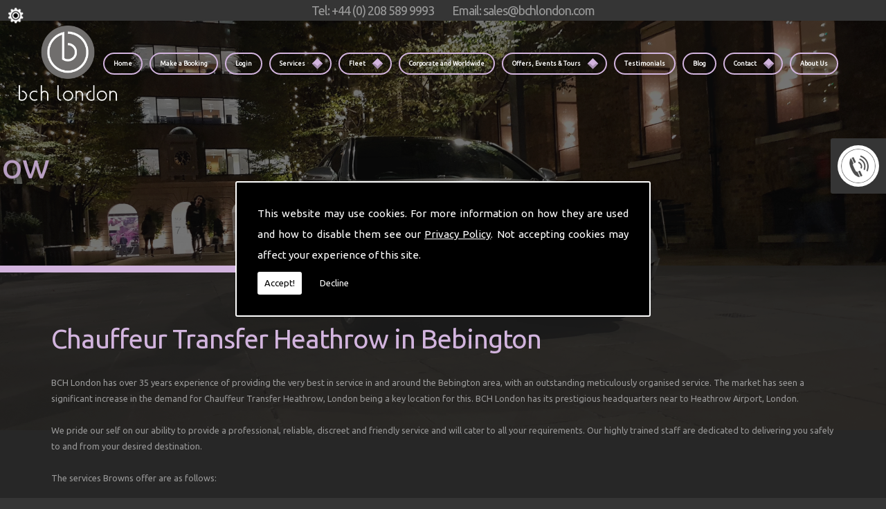

--- FILE ---
content_type: text/html; charset=utf-8
request_url: https://www.google.com/recaptcha/api2/anchor?ar=1&k=6Lc4K38UAAAAACTmYwfN_XnfToTBvWCS-WiuGYnK&co=aHR0cHM6Ly93d3cuYnJvd25zLnVrLmNvbTo0NDM.&hl=en&v=PoyoqOPhxBO7pBk68S4YbpHZ&size=normal&anchor-ms=20000&execute-ms=30000&cb=bu3lohmdxbxv
body_size: 50416
content:
<!DOCTYPE HTML><html dir="ltr" lang="en"><head><meta http-equiv="Content-Type" content="text/html; charset=UTF-8">
<meta http-equiv="X-UA-Compatible" content="IE=edge">
<title>reCAPTCHA</title>
<style type="text/css">
/* cyrillic-ext */
@font-face {
  font-family: 'Roboto';
  font-style: normal;
  font-weight: 400;
  font-stretch: 100%;
  src: url(//fonts.gstatic.com/s/roboto/v48/KFO7CnqEu92Fr1ME7kSn66aGLdTylUAMa3GUBHMdazTgWw.woff2) format('woff2');
  unicode-range: U+0460-052F, U+1C80-1C8A, U+20B4, U+2DE0-2DFF, U+A640-A69F, U+FE2E-FE2F;
}
/* cyrillic */
@font-face {
  font-family: 'Roboto';
  font-style: normal;
  font-weight: 400;
  font-stretch: 100%;
  src: url(//fonts.gstatic.com/s/roboto/v48/KFO7CnqEu92Fr1ME7kSn66aGLdTylUAMa3iUBHMdazTgWw.woff2) format('woff2');
  unicode-range: U+0301, U+0400-045F, U+0490-0491, U+04B0-04B1, U+2116;
}
/* greek-ext */
@font-face {
  font-family: 'Roboto';
  font-style: normal;
  font-weight: 400;
  font-stretch: 100%;
  src: url(//fonts.gstatic.com/s/roboto/v48/KFO7CnqEu92Fr1ME7kSn66aGLdTylUAMa3CUBHMdazTgWw.woff2) format('woff2');
  unicode-range: U+1F00-1FFF;
}
/* greek */
@font-face {
  font-family: 'Roboto';
  font-style: normal;
  font-weight: 400;
  font-stretch: 100%;
  src: url(//fonts.gstatic.com/s/roboto/v48/KFO7CnqEu92Fr1ME7kSn66aGLdTylUAMa3-UBHMdazTgWw.woff2) format('woff2');
  unicode-range: U+0370-0377, U+037A-037F, U+0384-038A, U+038C, U+038E-03A1, U+03A3-03FF;
}
/* math */
@font-face {
  font-family: 'Roboto';
  font-style: normal;
  font-weight: 400;
  font-stretch: 100%;
  src: url(//fonts.gstatic.com/s/roboto/v48/KFO7CnqEu92Fr1ME7kSn66aGLdTylUAMawCUBHMdazTgWw.woff2) format('woff2');
  unicode-range: U+0302-0303, U+0305, U+0307-0308, U+0310, U+0312, U+0315, U+031A, U+0326-0327, U+032C, U+032F-0330, U+0332-0333, U+0338, U+033A, U+0346, U+034D, U+0391-03A1, U+03A3-03A9, U+03B1-03C9, U+03D1, U+03D5-03D6, U+03F0-03F1, U+03F4-03F5, U+2016-2017, U+2034-2038, U+203C, U+2040, U+2043, U+2047, U+2050, U+2057, U+205F, U+2070-2071, U+2074-208E, U+2090-209C, U+20D0-20DC, U+20E1, U+20E5-20EF, U+2100-2112, U+2114-2115, U+2117-2121, U+2123-214F, U+2190, U+2192, U+2194-21AE, U+21B0-21E5, U+21F1-21F2, U+21F4-2211, U+2213-2214, U+2216-22FF, U+2308-230B, U+2310, U+2319, U+231C-2321, U+2336-237A, U+237C, U+2395, U+239B-23B7, U+23D0, U+23DC-23E1, U+2474-2475, U+25AF, U+25B3, U+25B7, U+25BD, U+25C1, U+25CA, U+25CC, U+25FB, U+266D-266F, U+27C0-27FF, U+2900-2AFF, U+2B0E-2B11, U+2B30-2B4C, U+2BFE, U+3030, U+FF5B, U+FF5D, U+1D400-1D7FF, U+1EE00-1EEFF;
}
/* symbols */
@font-face {
  font-family: 'Roboto';
  font-style: normal;
  font-weight: 400;
  font-stretch: 100%;
  src: url(//fonts.gstatic.com/s/roboto/v48/KFO7CnqEu92Fr1ME7kSn66aGLdTylUAMaxKUBHMdazTgWw.woff2) format('woff2');
  unicode-range: U+0001-000C, U+000E-001F, U+007F-009F, U+20DD-20E0, U+20E2-20E4, U+2150-218F, U+2190, U+2192, U+2194-2199, U+21AF, U+21E6-21F0, U+21F3, U+2218-2219, U+2299, U+22C4-22C6, U+2300-243F, U+2440-244A, U+2460-24FF, U+25A0-27BF, U+2800-28FF, U+2921-2922, U+2981, U+29BF, U+29EB, U+2B00-2BFF, U+4DC0-4DFF, U+FFF9-FFFB, U+10140-1018E, U+10190-1019C, U+101A0, U+101D0-101FD, U+102E0-102FB, U+10E60-10E7E, U+1D2C0-1D2D3, U+1D2E0-1D37F, U+1F000-1F0FF, U+1F100-1F1AD, U+1F1E6-1F1FF, U+1F30D-1F30F, U+1F315, U+1F31C, U+1F31E, U+1F320-1F32C, U+1F336, U+1F378, U+1F37D, U+1F382, U+1F393-1F39F, U+1F3A7-1F3A8, U+1F3AC-1F3AF, U+1F3C2, U+1F3C4-1F3C6, U+1F3CA-1F3CE, U+1F3D4-1F3E0, U+1F3ED, U+1F3F1-1F3F3, U+1F3F5-1F3F7, U+1F408, U+1F415, U+1F41F, U+1F426, U+1F43F, U+1F441-1F442, U+1F444, U+1F446-1F449, U+1F44C-1F44E, U+1F453, U+1F46A, U+1F47D, U+1F4A3, U+1F4B0, U+1F4B3, U+1F4B9, U+1F4BB, U+1F4BF, U+1F4C8-1F4CB, U+1F4D6, U+1F4DA, U+1F4DF, U+1F4E3-1F4E6, U+1F4EA-1F4ED, U+1F4F7, U+1F4F9-1F4FB, U+1F4FD-1F4FE, U+1F503, U+1F507-1F50B, U+1F50D, U+1F512-1F513, U+1F53E-1F54A, U+1F54F-1F5FA, U+1F610, U+1F650-1F67F, U+1F687, U+1F68D, U+1F691, U+1F694, U+1F698, U+1F6AD, U+1F6B2, U+1F6B9-1F6BA, U+1F6BC, U+1F6C6-1F6CF, U+1F6D3-1F6D7, U+1F6E0-1F6EA, U+1F6F0-1F6F3, U+1F6F7-1F6FC, U+1F700-1F7FF, U+1F800-1F80B, U+1F810-1F847, U+1F850-1F859, U+1F860-1F887, U+1F890-1F8AD, U+1F8B0-1F8BB, U+1F8C0-1F8C1, U+1F900-1F90B, U+1F93B, U+1F946, U+1F984, U+1F996, U+1F9E9, U+1FA00-1FA6F, U+1FA70-1FA7C, U+1FA80-1FA89, U+1FA8F-1FAC6, U+1FACE-1FADC, U+1FADF-1FAE9, U+1FAF0-1FAF8, U+1FB00-1FBFF;
}
/* vietnamese */
@font-face {
  font-family: 'Roboto';
  font-style: normal;
  font-weight: 400;
  font-stretch: 100%;
  src: url(//fonts.gstatic.com/s/roboto/v48/KFO7CnqEu92Fr1ME7kSn66aGLdTylUAMa3OUBHMdazTgWw.woff2) format('woff2');
  unicode-range: U+0102-0103, U+0110-0111, U+0128-0129, U+0168-0169, U+01A0-01A1, U+01AF-01B0, U+0300-0301, U+0303-0304, U+0308-0309, U+0323, U+0329, U+1EA0-1EF9, U+20AB;
}
/* latin-ext */
@font-face {
  font-family: 'Roboto';
  font-style: normal;
  font-weight: 400;
  font-stretch: 100%;
  src: url(//fonts.gstatic.com/s/roboto/v48/KFO7CnqEu92Fr1ME7kSn66aGLdTylUAMa3KUBHMdazTgWw.woff2) format('woff2');
  unicode-range: U+0100-02BA, U+02BD-02C5, U+02C7-02CC, U+02CE-02D7, U+02DD-02FF, U+0304, U+0308, U+0329, U+1D00-1DBF, U+1E00-1E9F, U+1EF2-1EFF, U+2020, U+20A0-20AB, U+20AD-20C0, U+2113, U+2C60-2C7F, U+A720-A7FF;
}
/* latin */
@font-face {
  font-family: 'Roboto';
  font-style: normal;
  font-weight: 400;
  font-stretch: 100%;
  src: url(//fonts.gstatic.com/s/roboto/v48/KFO7CnqEu92Fr1ME7kSn66aGLdTylUAMa3yUBHMdazQ.woff2) format('woff2');
  unicode-range: U+0000-00FF, U+0131, U+0152-0153, U+02BB-02BC, U+02C6, U+02DA, U+02DC, U+0304, U+0308, U+0329, U+2000-206F, U+20AC, U+2122, U+2191, U+2193, U+2212, U+2215, U+FEFF, U+FFFD;
}
/* cyrillic-ext */
@font-face {
  font-family: 'Roboto';
  font-style: normal;
  font-weight: 500;
  font-stretch: 100%;
  src: url(//fonts.gstatic.com/s/roboto/v48/KFO7CnqEu92Fr1ME7kSn66aGLdTylUAMa3GUBHMdazTgWw.woff2) format('woff2');
  unicode-range: U+0460-052F, U+1C80-1C8A, U+20B4, U+2DE0-2DFF, U+A640-A69F, U+FE2E-FE2F;
}
/* cyrillic */
@font-face {
  font-family: 'Roboto';
  font-style: normal;
  font-weight: 500;
  font-stretch: 100%;
  src: url(//fonts.gstatic.com/s/roboto/v48/KFO7CnqEu92Fr1ME7kSn66aGLdTylUAMa3iUBHMdazTgWw.woff2) format('woff2');
  unicode-range: U+0301, U+0400-045F, U+0490-0491, U+04B0-04B1, U+2116;
}
/* greek-ext */
@font-face {
  font-family: 'Roboto';
  font-style: normal;
  font-weight: 500;
  font-stretch: 100%;
  src: url(//fonts.gstatic.com/s/roboto/v48/KFO7CnqEu92Fr1ME7kSn66aGLdTylUAMa3CUBHMdazTgWw.woff2) format('woff2');
  unicode-range: U+1F00-1FFF;
}
/* greek */
@font-face {
  font-family: 'Roboto';
  font-style: normal;
  font-weight: 500;
  font-stretch: 100%;
  src: url(//fonts.gstatic.com/s/roboto/v48/KFO7CnqEu92Fr1ME7kSn66aGLdTylUAMa3-UBHMdazTgWw.woff2) format('woff2');
  unicode-range: U+0370-0377, U+037A-037F, U+0384-038A, U+038C, U+038E-03A1, U+03A3-03FF;
}
/* math */
@font-face {
  font-family: 'Roboto';
  font-style: normal;
  font-weight: 500;
  font-stretch: 100%;
  src: url(//fonts.gstatic.com/s/roboto/v48/KFO7CnqEu92Fr1ME7kSn66aGLdTylUAMawCUBHMdazTgWw.woff2) format('woff2');
  unicode-range: U+0302-0303, U+0305, U+0307-0308, U+0310, U+0312, U+0315, U+031A, U+0326-0327, U+032C, U+032F-0330, U+0332-0333, U+0338, U+033A, U+0346, U+034D, U+0391-03A1, U+03A3-03A9, U+03B1-03C9, U+03D1, U+03D5-03D6, U+03F0-03F1, U+03F4-03F5, U+2016-2017, U+2034-2038, U+203C, U+2040, U+2043, U+2047, U+2050, U+2057, U+205F, U+2070-2071, U+2074-208E, U+2090-209C, U+20D0-20DC, U+20E1, U+20E5-20EF, U+2100-2112, U+2114-2115, U+2117-2121, U+2123-214F, U+2190, U+2192, U+2194-21AE, U+21B0-21E5, U+21F1-21F2, U+21F4-2211, U+2213-2214, U+2216-22FF, U+2308-230B, U+2310, U+2319, U+231C-2321, U+2336-237A, U+237C, U+2395, U+239B-23B7, U+23D0, U+23DC-23E1, U+2474-2475, U+25AF, U+25B3, U+25B7, U+25BD, U+25C1, U+25CA, U+25CC, U+25FB, U+266D-266F, U+27C0-27FF, U+2900-2AFF, U+2B0E-2B11, U+2B30-2B4C, U+2BFE, U+3030, U+FF5B, U+FF5D, U+1D400-1D7FF, U+1EE00-1EEFF;
}
/* symbols */
@font-face {
  font-family: 'Roboto';
  font-style: normal;
  font-weight: 500;
  font-stretch: 100%;
  src: url(//fonts.gstatic.com/s/roboto/v48/KFO7CnqEu92Fr1ME7kSn66aGLdTylUAMaxKUBHMdazTgWw.woff2) format('woff2');
  unicode-range: U+0001-000C, U+000E-001F, U+007F-009F, U+20DD-20E0, U+20E2-20E4, U+2150-218F, U+2190, U+2192, U+2194-2199, U+21AF, U+21E6-21F0, U+21F3, U+2218-2219, U+2299, U+22C4-22C6, U+2300-243F, U+2440-244A, U+2460-24FF, U+25A0-27BF, U+2800-28FF, U+2921-2922, U+2981, U+29BF, U+29EB, U+2B00-2BFF, U+4DC0-4DFF, U+FFF9-FFFB, U+10140-1018E, U+10190-1019C, U+101A0, U+101D0-101FD, U+102E0-102FB, U+10E60-10E7E, U+1D2C0-1D2D3, U+1D2E0-1D37F, U+1F000-1F0FF, U+1F100-1F1AD, U+1F1E6-1F1FF, U+1F30D-1F30F, U+1F315, U+1F31C, U+1F31E, U+1F320-1F32C, U+1F336, U+1F378, U+1F37D, U+1F382, U+1F393-1F39F, U+1F3A7-1F3A8, U+1F3AC-1F3AF, U+1F3C2, U+1F3C4-1F3C6, U+1F3CA-1F3CE, U+1F3D4-1F3E0, U+1F3ED, U+1F3F1-1F3F3, U+1F3F5-1F3F7, U+1F408, U+1F415, U+1F41F, U+1F426, U+1F43F, U+1F441-1F442, U+1F444, U+1F446-1F449, U+1F44C-1F44E, U+1F453, U+1F46A, U+1F47D, U+1F4A3, U+1F4B0, U+1F4B3, U+1F4B9, U+1F4BB, U+1F4BF, U+1F4C8-1F4CB, U+1F4D6, U+1F4DA, U+1F4DF, U+1F4E3-1F4E6, U+1F4EA-1F4ED, U+1F4F7, U+1F4F9-1F4FB, U+1F4FD-1F4FE, U+1F503, U+1F507-1F50B, U+1F50D, U+1F512-1F513, U+1F53E-1F54A, U+1F54F-1F5FA, U+1F610, U+1F650-1F67F, U+1F687, U+1F68D, U+1F691, U+1F694, U+1F698, U+1F6AD, U+1F6B2, U+1F6B9-1F6BA, U+1F6BC, U+1F6C6-1F6CF, U+1F6D3-1F6D7, U+1F6E0-1F6EA, U+1F6F0-1F6F3, U+1F6F7-1F6FC, U+1F700-1F7FF, U+1F800-1F80B, U+1F810-1F847, U+1F850-1F859, U+1F860-1F887, U+1F890-1F8AD, U+1F8B0-1F8BB, U+1F8C0-1F8C1, U+1F900-1F90B, U+1F93B, U+1F946, U+1F984, U+1F996, U+1F9E9, U+1FA00-1FA6F, U+1FA70-1FA7C, U+1FA80-1FA89, U+1FA8F-1FAC6, U+1FACE-1FADC, U+1FADF-1FAE9, U+1FAF0-1FAF8, U+1FB00-1FBFF;
}
/* vietnamese */
@font-face {
  font-family: 'Roboto';
  font-style: normal;
  font-weight: 500;
  font-stretch: 100%;
  src: url(//fonts.gstatic.com/s/roboto/v48/KFO7CnqEu92Fr1ME7kSn66aGLdTylUAMa3OUBHMdazTgWw.woff2) format('woff2');
  unicode-range: U+0102-0103, U+0110-0111, U+0128-0129, U+0168-0169, U+01A0-01A1, U+01AF-01B0, U+0300-0301, U+0303-0304, U+0308-0309, U+0323, U+0329, U+1EA0-1EF9, U+20AB;
}
/* latin-ext */
@font-face {
  font-family: 'Roboto';
  font-style: normal;
  font-weight: 500;
  font-stretch: 100%;
  src: url(//fonts.gstatic.com/s/roboto/v48/KFO7CnqEu92Fr1ME7kSn66aGLdTylUAMa3KUBHMdazTgWw.woff2) format('woff2');
  unicode-range: U+0100-02BA, U+02BD-02C5, U+02C7-02CC, U+02CE-02D7, U+02DD-02FF, U+0304, U+0308, U+0329, U+1D00-1DBF, U+1E00-1E9F, U+1EF2-1EFF, U+2020, U+20A0-20AB, U+20AD-20C0, U+2113, U+2C60-2C7F, U+A720-A7FF;
}
/* latin */
@font-face {
  font-family: 'Roboto';
  font-style: normal;
  font-weight: 500;
  font-stretch: 100%;
  src: url(//fonts.gstatic.com/s/roboto/v48/KFO7CnqEu92Fr1ME7kSn66aGLdTylUAMa3yUBHMdazQ.woff2) format('woff2');
  unicode-range: U+0000-00FF, U+0131, U+0152-0153, U+02BB-02BC, U+02C6, U+02DA, U+02DC, U+0304, U+0308, U+0329, U+2000-206F, U+20AC, U+2122, U+2191, U+2193, U+2212, U+2215, U+FEFF, U+FFFD;
}
/* cyrillic-ext */
@font-face {
  font-family: 'Roboto';
  font-style: normal;
  font-weight: 900;
  font-stretch: 100%;
  src: url(//fonts.gstatic.com/s/roboto/v48/KFO7CnqEu92Fr1ME7kSn66aGLdTylUAMa3GUBHMdazTgWw.woff2) format('woff2');
  unicode-range: U+0460-052F, U+1C80-1C8A, U+20B4, U+2DE0-2DFF, U+A640-A69F, U+FE2E-FE2F;
}
/* cyrillic */
@font-face {
  font-family: 'Roboto';
  font-style: normal;
  font-weight: 900;
  font-stretch: 100%;
  src: url(//fonts.gstatic.com/s/roboto/v48/KFO7CnqEu92Fr1ME7kSn66aGLdTylUAMa3iUBHMdazTgWw.woff2) format('woff2');
  unicode-range: U+0301, U+0400-045F, U+0490-0491, U+04B0-04B1, U+2116;
}
/* greek-ext */
@font-face {
  font-family: 'Roboto';
  font-style: normal;
  font-weight: 900;
  font-stretch: 100%;
  src: url(//fonts.gstatic.com/s/roboto/v48/KFO7CnqEu92Fr1ME7kSn66aGLdTylUAMa3CUBHMdazTgWw.woff2) format('woff2');
  unicode-range: U+1F00-1FFF;
}
/* greek */
@font-face {
  font-family: 'Roboto';
  font-style: normal;
  font-weight: 900;
  font-stretch: 100%;
  src: url(//fonts.gstatic.com/s/roboto/v48/KFO7CnqEu92Fr1ME7kSn66aGLdTylUAMa3-UBHMdazTgWw.woff2) format('woff2');
  unicode-range: U+0370-0377, U+037A-037F, U+0384-038A, U+038C, U+038E-03A1, U+03A3-03FF;
}
/* math */
@font-face {
  font-family: 'Roboto';
  font-style: normal;
  font-weight: 900;
  font-stretch: 100%;
  src: url(//fonts.gstatic.com/s/roboto/v48/KFO7CnqEu92Fr1ME7kSn66aGLdTylUAMawCUBHMdazTgWw.woff2) format('woff2');
  unicode-range: U+0302-0303, U+0305, U+0307-0308, U+0310, U+0312, U+0315, U+031A, U+0326-0327, U+032C, U+032F-0330, U+0332-0333, U+0338, U+033A, U+0346, U+034D, U+0391-03A1, U+03A3-03A9, U+03B1-03C9, U+03D1, U+03D5-03D6, U+03F0-03F1, U+03F4-03F5, U+2016-2017, U+2034-2038, U+203C, U+2040, U+2043, U+2047, U+2050, U+2057, U+205F, U+2070-2071, U+2074-208E, U+2090-209C, U+20D0-20DC, U+20E1, U+20E5-20EF, U+2100-2112, U+2114-2115, U+2117-2121, U+2123-214F, U+2190, U+2192, U+2194-21AE, U+21B0-21E5, U+21F1-21F2, U+21F4-2211, U+2213-2214, U+2216-22FF, U+2308-230B, U+2310, U+2319, U+231C-2321, U+2336-237A, U+237C, U+2395, U+239B-23B7, U+23D0, U+23DC-23E1, U+2474-2475, U+25AF, U+25B3, U+25B7, U+25BD, U+25C1, U+25CA, U+25CC, U+25FB, U+266D-266F, U+27C0-27FF, U+2900-2AFF, U+2B0E-2B11, U+2B30-2B4C, U+2BFE, U+3030, U+FF5B, U+FF5D, U+1D400-1D7FF, U+1EE00-1EEFF;
}
/* symbols */
@font-face {
  font-family: 'Roboto';
  font-style: normal;
  font-weight: 900;
  font-stretch: 100%;
  src: url(//fonts.gstatic.com/s/roboto/v48/KFO7CnqEu92Fr1ME7kSn66aGLdTylUAMaxKUBHMdazTgWw.woff2) format('woff2');
  unicode-range: U+0001-000C, U+000E-001F, U+007F-009F, U+20DD-20E0, U+20E2-20E4, U+2150-218F, U+2190, U+2192, U+2194-2199, U+21AF, U+21E6-21F0, U+21F3, U+2218-2219, U+2299, U+22C4-22C6, U+2300-243F, U+2440-244A, U+2460-24FF, U+25A0-27BF, U+2800-28FF, U+2921-2922, U+2981, U+29BF, U+29EB, U+2B00-2BFF, U+4DC0-4DFF, U+FFF9-FFFB, U+10140-1018E, U+10190-1019C, U+101A0, U+101D0-101FD, U+102E0-102FB, U+10E60-10E7E, U+1D2C0-1D2D3, U+1D2E0-1D37F, U+1F000-1F0FF, U+1F100-1F1AD, U+1F1E6-1F1FF, U+1F30D-1F30F, U+1F315, U+1F31C, U+1F31E, U+1F320-1F32C, U+1F336, U+1F378, U+1F37D, U+1F382, U+1F393-1F39F, U+1F3A7-1F3A8, U+1F3AC-1F3AF, U+1F3C2, U+1F3C4-1F3C6, U+1F3CA-1F3CE, U+1F3D4-1F3E0, U+1F3ED, U+1F3F1-1F3F3, U+1F3F5-1F3F7, U+1F408, U+1F415, U+1F41F, U+1F426, U+1F43F, U+1F441-1F442, U+1F444, U+1F446-1F449, U+1F44C-1F44E, U+1F453, U+1F46A, U+1F47D, U+1F4A3, U+1F4B0, U+1F4B3, U+1F4B9, U+1F4BB, U+1F4BF, U+1F4C8-1F4CB, U+1F4D6, U+1F4DA, U+1F4DF, U+1F4E3-1F4E6, U+1F4EA-1F4ED, U+1F4F7, U+1F4F9-1F4FB, U+1F4FD-1F4FE, U+1F503, U+1F507-1F50B, U+1F50D, U+1F512-1F513, U+1F53E-1F54A, U+1F54F-1F5FA, U+1F610, U+1F650-1F67F, U+1F687, U+1F68D, U+1F691, U+1F694, U+1F698, U+1F6AD, U+1F6B2, U+1F6B9-1F6BA, U+1F6BC, U+1F6C6-1F6CF, U+1F6D3-1F6D7, U+1F6E0-1F6EA, U+1F6F0-1F6F3, U+1F6F7-1F6FC, U+1F700-1F7FF, U+1F800-1F80B, U+1F810-1F847, U+1F850-1F859, U+1F860-1F887, U+1F890-1F8AD, U+1F8B0-1F8BB, U+1F8C0-1F8C1, U+1F900-1F90B, U+1F93B, U+1F946, U+1F984, U+1F996, U+1F9E9, U+1FA00-1FA6F, U+1FA70-1FA7C, U+1FA80-1FA89, U+1FA8F-1FAC6, U+1FACE-1FADC, U+1FADF-1FAE9, U+1FAF0-1FAF8, U+1FB00-1FBFF;
}
/* vietnamese */
@font-face {
  font-family: 'Roboto';
  font-style: normal;
  font-weight: 900;
  font-stretch: 100%;
  src: url(//fonts.gstatic.com/s/roboto/v48/KFO7CnqEu92Fr1ME7kSn66aGLdTylUAMa3OUBHMdazTgWw.woff2) format('woff2');
  unicode-range: U+0102-0103, U+0110-0111, U+0128-0129, U+0168-0169, U+01A0-01A1, U+01AF-01B0, U+0300-0301, U+0303-0304, U+0308-0309, U+0323, U+0329, U+1EA0-1EF9, U+20AB;
}
/* latin-ext */
@font-face {
  font-family: 'Roboto';
  font-style: normal;
  font-weight: 900;
  font-stretch: 100%;
  src: url(//fonts.gstatic.com/s/roboto/v48/KFO7CnqEu92Fr1ME7kSn66aGLdTylUAMa3KUBHMdazTgWw.woff2) format('woff2');
  unicode-range: U+0100-02BA, U+02BD-02C5, U+02C7-02CC, U+02CE-02D7, U+02DD-02FF, U+0304, U+0308, U+0329, U+1D00-1DBF, U+1E00-1E9F, U+1EF2-1EFF, U+2020, U+20A0-20AB, U+20AD-20C0, U+2113, U+2C60-2C7F, U+A720-A7FF;
}
/* latin */
@font-face {
  font-family: 'Roboto';
  font-style: normal;
  font-weight: 900;
  font-stretch: 100%;
  src: url(//fonts.gstatic.com/s/roboto/v48/KFO7CnqEu92Fr1ME7kSn66aGLdTylUAMa3yUBHMdazQ.woff2) format('woff2');
  unicode-range: U+0000-00FF, U+0131, U+0152-0153, U+02BB-02BC, U+02C6, U+02DA, U+02DC, U+0304, U+0308, U+0329, U+2000-206F, U+20AC, U+2122, U+2191, U+2193, U+2212, U+2215, U+FEFF, U+FFFD;
}

</style>
<link rel="stylesheet" type="text/css" href="https://www.gstatic.com/recaptcha/releases/PoyoqOPhxBO7pBk68S4YbpHZ/styles__ltr.css">
<script nonce="nKdVrfN2jb1xkFo0jevU0g" type="text/javascript">window['__recaptcha_api'] = 'https://www.google.com/recaptcha/api2/';</script>
<script type="text/javascript" src="https://www.gstatic.com/recaptcha/releases/PoyoqOPhxBO7pBk68S4YbpHZ/recaptcha__en.js" nonce="nKdVrfN2jb1xkFo0jevU0g">
      
    </script></head>
<body><div id="rc-anchor-alert" class="rc-anchor-alert"></div>
<input type="hidden" id="recaptcha-token" value="[base64]">
<script type="text/javascript" nonce="nKdVrfN2jb1xkFo0jevU0g">
      recaptcha.anchor.Main.init("[\x22ainput\x22,[\x22bgdata\x22,\x22\x22,\[base64]/[base64]/[base64]/[base64]/[base64]/UltsKytdPUU6KEU8MjA0OD9SW2wrK109RT4+NnwxOTI6KChFJjY0NTEyKT09NTUyOTYmJk0rMTxjLmxlbmd0aCYmKGMuY2hhckNvZGVBdChNKzEpJjY0NTEyKT09NTYzMjA/[base64]/[base64]/[base64]/[base64]/[base64]/[base64]/[base64]\x22,\[base64]\x22,\x22UQbCq8K+VHnDp1guR8KLU8Ojw6MEw45mCjF3wqpPw689QcOCD8KpwrhoCsO9w4jCpsK9LThkw75lw4/DhDN3w5jDscK0HQDDqsKGw44DF8OtHMKzwqfDlcOeO8OyVSxYwpQoLsO1VMKqw5rDuy59wohcCyZJwprDrcKHIsODwrYYw5TDlcOjwp/CiwdML8KgScOVPhHDq1vCrsOAwpDDo8Klwr7DpcOMGH5/wp5nRAl+WsOpQhzChcO1cMKUUsKLw4HCunLDiSEywoZ0w7dCwrzDuV54DsOewozDsUtIw45jAMK6wr7CpMOgw6ZpAMKmNDN+wrvDqcK8Z8K/[base64]/Ct8K7wqbDksOVwr7CgSvCnsOJPjLCrS89Bkd5wrHDlcOUKcKGGMKhHmHDsMKCw7YPWMKuLE9rWcKKZcKnQA3CvXDDjsOhwovDncO9aMOgwp7DvMKEw6DDh0IIw5Ydw7YrB244cC5ZwrXDh0TCgHLCvSbDvD/Dl13DrCXDl8Oqw4IPJHLCgWJGLMOmwpciwqbDqcK/woA/w7sbGcOoIcKCwpl9GsKQwrbCucKpw6NDw59qw7k0wohRFMOOwpxUHwXCrUc9w6zDkBzCisOUwpsqGGTCsiZOwp50wqMfCMOPcMOswqQ1w4Zew7xuwp5CRGbDtCbCuyHDvFVDw4/DqcK5YMOYw43Dk8KzwqzDrsKbwo7Du8Kow7DDkcO8DWFjT1Z9wq/[base64]/Dp3/CtWrClcOZbydubiEDw7vDo3l6IcKhwo5EwrYhwpHDjk/Dj8OIM8KKY8KhO8OQwq0JwpgJTk8GPEx7woEYw4Afw6M3TzXDkcKmTcO3w4hSwofCrcKlw6PCu0hUwqzCsMKtOMKkwrbCicKvBVPChUDDuMKawq/DrsKabMOvASjCkcKzwp7DkibCm8OvPRvChMKLfHgow7E8w5rDjDfDnEDDq8Kfw6s2BlrDmH/DksKPS8O2bsOBFMO1cyjDqlJOwoZzScO4FCRrcjJPwqHCncKYHTTCnMOdwrrDusOEd3IXeWnDh8OCSMOjaxceW09lwqHCqjFYw4/[base64]/WBrCq8ODQcOfCcK4woBkHhNcwpbDnFk3JcKNwqTCjMKPw4lIw53CqAJWNQhlFMKKCcKww4YXwrpfbMKOXE10wrnCkUnDtlHCj8KSw47ClcKgwrINw4BQDsKnw4TCjsO6bznCgwB+wp/Djnlmw5cafMONfMKSBhwHwpBXZ8OcwpvDqcKpasORecKtwqtWMmXCiMKCeMKNaMKJOXoKwrJZwrAFdsO3worCjsOjwrtzLsK/bxInw5QWw63CrETDrcONw5gXw6DDrMKPIsOhGsKyRR4OwpFbMSPDjsKVGENiw7nCv8OURcOzIE7ConXCpGMsdMK3UsONTMO7TcO7UsOOe8KMw4jCk1fDinvDn8OITWDCo1XCkcOpZ8KCwp3CjcKFw7RowqzDuHo1HnfChMKow5nDmT/CjMKywpI6OcOhAMKzW8KIw6JMw4DDiXfDvn/Cvm/CnCTDhRLDncKjwqx2w6PCosODwrQXwoVJwrptwqkKw6PCkMKCchrDghHCkybDnsO6esO5c8KEC8OcN8OHA8KBFlh8TFHCq8KjFcOYwrYPKEALAsO2w7tRIsOvHsOcAMOmwo7DrMO2wrZqR8OqFQLCg2HDp1PCik/Cvm5HwodRXFwBD8K9wrzDiyTDqAYNwpTCmX3DmcKxUMKjwpxfwrnDi8Knw6k7woTCnMKUw4J+w71MwrDDusO1w63CvxDDtDrCi8OccxLCr8KvIcOGwpTCllfDpMKtw4p+UcKsw4MGJcO/WcKdwo4uK8KGw4XDhcOQcRLCjl3DlHQWwpMue1tEKzLDilHClsOePgtKw6Q5wpVYw5XDq8KWw4YsPsKqw4wrwrQhwr/ClwHDhVjClsKOw5fDmn3CqsOGwpjCjT3CuMOGbcKAHSvCtxDCiWDDhMOCDlptwqjDm8Ofw4B5fChrwozDs1TDvsKJVyvCksOgw4LCgMK4wqTChsKIwpUYwonCs23CoA/Cm13DvcK6PjzDnMKDL8OUdsOSPntIw7jCvG3DkCkPw6rCscOUwrB5CMKPEAVKBMKfw7s+wpXCicO/JMKlR1BlwqvDvUvDoHQdDgHDvsOtwrxCwoNwwp/CjFPCt8OPXMOgwosODcOTNMKBw6/DvUIdNMOxXGrCnCPDkwcqcsOkw4DDokEHUsKmwo1lBMO8bjrCkMKBOsKpYMOCOyDCpsOlO8OoHWEkOG/DgMKwL8KCw4JNATVuw6k1BcK8w4fDgcOKKsKhwplTQX3Dh2TCuWl/BsKkE8OTw6vCqg/CscKPVcO0GmXCocO/C0NQRAXCmTPCvsOsw6zDjwrDl1lHw7xPfj8FKQNzd8Kvw7LCph3Cq2bDh8OIw6ZrwqVLwoMoXcKJV8Orw51ZCxQpQn3Cp08XVsO8wrRxwonCrsOpSsKbwqXCs8OvwoHDj8OFJMOWw7cNcMOIw57DuMOiwpnCrMOXw4w4CMKia8OGw5LDh8K/woxYwp7DvMOXRVAMWR4cw4ZcVnZIwq0xw48mfVnCjcKrw7NMwo4FSiHDgsOZTgzCoEYOwrPCosKLKC3DvwYRwrTDt8KNw4HDjcKQwr8QwoN1MlsJNcOaw7/DuxjCs3ZSZQHDj8OGXcOkwpDDv8Kvw4bCpsKqwozCuSJZw4V6RcK5DsO4w6jCiEYxwrg5UMKILcOew4/DqsO/[base64]/DvR3DuMO1MwN3I1IHY8KDwqfDrF9MHjwMw5PCosOCMsOsw5YmR8OJHgE/F1LCrMKgLSrCpRNhDcKMw6DCh8KwMsKhAcOqJzXCscO9w4bDnGLCrVo+F8KTw6HDj8OBw6ZMw4gYw5DCpU/DjxZeBcOCwozCtsKJLR8heMKow4NqwqnDuXbCqsKnTRkdw5Ujw6pPTMKGRAESZcOUasOMw7vCszFBwp9xw7rDiUQjwqIuwr7DhMKjQcOSw5HDphE/w7MQNGl7wrXDpsK3w6nDosKdWnPDgWXClcKjdQ4sAmzDicKaAMOLbh0uEF8sL1HDk8O/OyAvIlZ4wqbDnT7DgMOQw4tkw6zCvBsKwpUQw5NCUWrCssO5J8ONw7zCgcKSLcK9YsO2aEh/[base64]/DoijCqSZWAsODDyjDhcKoLsKVYlXCmMOkQ8O+BULDpMKzISLDuRHDqsOCPcKyIm/DncKhY3E+SGtXcMOjEwc0w4h8WsO+w6BrwpbCslMSwq/[base64]/DlsKowqUpPmjDnnvDjXbDkMKvwqLDt8OYw5tlEmnCvCLCpEM4OsKmwqLDoCzCp37ClFJoGcOMw6kFAR0iIMKbwrIUw4HCjsOAw4R+wqDDrB4Fwr/[base64]/DpMO8XUpjaCVEwoVWwqNewqnChcKvwo7DhxDDuEbDlcK7MSfCrsKIe8OresKjbMKheAPDnsObwqodw4fCnElDBjnCvcKiwqQsF8K/[base64]/DkcKFwoVXwphBwojDvXDCjMKVwpDDusO1Zx0Ow7bCqkzCrMOXRCbDrcOYIcKTwqPCgGLCiMKBCsOxZWLDlGxCwovDlcKQQ8O+wo/CmMObw5/DvT8bw6DCsmI3wqd4w7RDwqDCrcKoKnzDjwt+URJTbRxPK8Ouwr0ELsOXw5lDw4TDl8KHOcO0wrt3ED1Yw4NBOksTw4ctLMOoKi8IwpDDtcKbwrQaVsOHecOUw4TChcOHwodMwq/DlMKOB8K6woPDjUfCnCcpCcOoCTfChWjCm3goHEjClsKRw7YZw6VUVsO/bi7Ch8Kywp/DsMO4B2TDg8OXwo9ywpBzMBlTRMK8Uys+wozDp8OnExcqfiNTIcKUWcOUEQ7Cri86WsK/CMOAb1siw5PDmMKdK8O8w6xCMGLDlGJbQ2LDvMOJw47DkT/CkSXCuVjCrMOdKxJqdsKhTC1NwrQXw7nCmcONOcK7FsKpPT16wq/CoW1TAcOJw5LCvsKvdcK1w5zDs8KKX11Qe8OrBMOMwrfCu2vDjsKrLF7CssO8FQLDiMOeFQkywoZDwoguwoTCml7DtsO/w5oEdsOPMsOuMcKQHsO4Q8OYOcOhB8KpwrMNwo0nwrlAwoBHBMKWf0HCu8OGaygzWB8yXMOeYMKtBsKKwpBEcDLCu3zCr3zDmcO/w6h9QBHDq8KuwrjCpsKWwqTCs8OXwqdaX8KAHz0LwpXCk8OvRgXCtlxqcMKNFmXDpMONwpdlC8Ktwppmw5jDg8OBMBgVw6DChsKkalQawonDrwTClhPDp8O/AsO6JQwdw4TDrifDoCDDjRNgw6MObMOYwrLDgydgwqsgwqJ5QMO/w54EQgHDhgnCiMKww4sGccKgw419wrZWwoldwqpMwq8Vw6nCq8K7M2XCvnpiw5Y2wrjDhEfDn3x5w7NIwo54w7Yywq7DoDtnTcKHWMO9w4HDvMO1w41Nwr3Do8O3wq/DrmAlwpUsw6fDoQ7DpXXDkHrCl33CkcOOw4zDnsOfY0JCw7ULwozDm2TCoMKNwpLDtSt6DVHDuMOmbH8hGsKGaSYbwpnDuRnCqcKbLFnCisOODMOdw7LCusOgw7nDk8KRwpPCqHFCw6EDOsKpw6o5wrN5wpjDow/Ck8KDWgrDtcO/[base64]/DgxHCvnTDiQ14HBcjCD3DisO1HiogwovCsVjCnmfCtcKjwovDlsKxUxDCkgXCqjpuQlbDvVLCnAPCn8OpC07DpcKBw4zDgFN9w6Z0w6rCsTTCmsKtHMOmw53DhcOkwrjCrQBvw7/Dv1lfw4fDrMO8wpfCnAdCw6DCrknCj8KeAcKLw4bCtmAhwoZGJUbCt8OfwrNew6dhW2NNw67Dk10lwr57wpPCszcweDREw7kSwrvCu1E4w5dfw47DinbDiMKDDcOIw5rDg8OQccO2w7RQQMKrwr9WwohCw7/DmMOvXG42wpXCssOfwo0zw43Coi3Ds8KnFD7DpDNrwprCpMKWw7Bkw7NjfMKDTw1rMWBtesOZIMKVw65TC0DDpMOMXFTDocO3wozCrsKSw4sudsO6AsOjBsOQfGo3woQgOhfDscKUwp0IwoYTRVEUwrrDuU/Dk8Kbw7p2wq1UV8OMDMK4wqI3w6oYwrjDmxDDm8K5MiJmwp3Dhz/CvEHCinLDt1TDvjHCvMO4wqpFKsOOXWdpE8KPV8OCBzdYexfCjTfDs8OJw5vCrg5iwrE1Fm0/w5EzwrdpwrnCmk7CvHthw6EsbW7Cs8KXw6rCg8OSKVB8a8KjQX8sw581YsKvBsKueMKEw61Tw77DvcK7w6ZMw6daZMKGw7HCu33DqCZNw5PCvsOLPMKawoxoNnPCgEXCksKQEcOOC8OkOUXDohcKM8Kwwr7Dp8O2wrpnw4rClMKALMOtOlFDCsKjGzI2W3/CkcOBw6sgwqPDuC7DnMKuX8Kow7MyR8KZw4jCq8OYaC/Dkk/Cj8KWccOUw4/[base64]/[base64]/[base64]/[base64]/ZsO6LTJIJMO9SGJdwoEuwpjDjlkOcUDDtSnDvcKoB8KuwoPCjntDacOdwoRZX8KAGRjCiysiFFlVeGXCssKYw7nDh8KgwrzDnMOlY8KfZGYTw7XCp0gVw4wSBcK1OHvCucK4w4zCg8KYwpTCr8OIDsKlW8OSw7/CmjDDvcOCw7RWOntgwpvDsMORc8OXGsKpHsKzwpYaHFw6SAFBVkvDvA3DnlbCpMKAwpPDl1DDhsKSYMKReMOVHDIcw7A4GFYZwqQMwqzCgcOWwqV0b3bDuMO7wojCrGfCtMOywo4VO8KiwqtQWsOEdwPDuldIwrImQELCoH3CkV/[base64]/[base64]/DpsOGw5XDg8OQwo3DkShSwrBWw5TDsH3ChcOuccKjwr/DgsKBRMO2SEc0BcOZworDkADDhMOJG8KXw6khw5QOwrDCt8OHw5vDskPChcKEbcK+wprDvsKuUsOCwrsWw70FwrAyFsKuw55LwrMlMlnCrUHDo8KEU8OKw7jDg0/CvChzWFzDmsOOw7DDjMOrw6zCrMO4woXDiQXCrlY/[base64]/[base64]/[base64]/DvRvDqyRLw5YRw5AvwrlSw5zDq8KJw4jDtcO1w45+TD5zI2bCn8KxwogLWsOWV08iwqcLw7XDvsOwwpYUw7gCwpTDmcOUw7TCusO7w5oOH1fDpWjCtjw3w5dYwrhsw47DtUk6wq9cRsKiSMOFwoPCsA12c8KlIsK0wodhw4B3w6Uew73DlUYBwq1nMzpHDMOlZcOAw5/DhVU4Y8OqKEJtIl9zHyk7w6DDuMKHw7dKw6FYSiw0TMKqw7Bywq8DwofCigVyw5rCkklDwojCoTAVJQEldwpXbTtKw7koVsKpZMKwCgvDu1nCtMKiw4o8Fh7DoUJbwpHCpcKwwqXDrsKAw7nDk8Odw6kmw4/CpjrCt8KwS8KBwqMpw5FDw4sOA8KdaRHDphxYw6nCg8ODRXLCixh6wr4vAsK9w6fCnUvClcOYMx3DisOhAHXDpsOvYQDCnzXCulMMSMOUw7t6w67Dlx7Ds8K1wqTDmMKVasOcw6pnwo/[base64]/DnMK9OsOuwqpPUsKuZcKUWE3Cl8OgwqDCvWVAwqPDlsOZWDzDu8KIwpfCnhbDhMKbZmUSw6xHJcOywqI6w5TDpGHDrxslVMOMwqwYO8KWQUbCmDBMw6/CisOfIcKHwq3CqUXCoMOAGzTCh33DscOhT8OCd8OPwpTDjMKECcORwq/CoMKPw43CnxjDocK0Ck5OfBbCqVRbwqNCwr08w6XClVd0NcKOU8O3A8OzwrA2a8O7wqHCrMKPD0XDpcK5w7dFI8KKYBVwwpJbXMOvYiVAZEkxwrwSATsZU8OzYcK2QsOBw5TDrsO/w5lnw5sVbsOvwq1vFlcFw4fDhXYFRMOse0UHwqfDuMKIw5FTw5jCncK0e8O7w6rCukzCicOkCcO0w7fDl1vCrg/Cj8Oewo4cwozDqnbCqcOQW8OeN07DscOwJcKSEsOmw6Euw7VRw7MFPFXChUnCmAbDhcOvKWdRDSvCmEAwwqsKfxjCh8KZOQckG8KZw4JJwqTCtm/DtsKJw6tWw4HDrMOIwpVuIcOhwpFsw4jDqsO+bmrCqzPDnMOAwoBlSCvCpsOkHSTDhMOJUsKtQSAYKcK5w5HDuMO1Bw7Ci8OQwpx3T0XDn8K2HC/CtMKXbSrDh8OBwoBHwpfDplzDtxICw70+ScKqw75Sw7N7HMOefE4/f3Q/DcKCSGM/XsOFw6s2fw7DsHrCvwohUAQcw63Dq8KHTMKCwqFvHsKiw7YnewzCtlfCvWhJwodKw6XCkT3DmsKswrLDvizDu1HCtR9GKsODVsOlwpEeQF/DhsKCCsOZwpPCvhkDw4/DqsKTIg5Awol8CsKGw5gOw5bCvgPCpEfDnX7DqzwTw6cbGSvCoUnDk8KUw4YXcT7DmMKvShMCwrnDk8Kxw5HDsDBtfMKKw65/wqIAecOmAcOMY8KvwpFOMsOiMMOxVsOmw5vDkMOMXBURbSVSMQlYwrljwojDtsKFScO9FiDDqMKUTUYbHMOxFcORw5PChsKlcDhSwrvCqBPDp27CosKkwqDDiBUBw4V4Nh3Ci3PCmsKVwqRRczcmPkDDg1nCrljCpMKVM8OwwovDlCF/[base64]/wp0FCMKALMKMw4Mww5Y4PMOiw69twrhhwqfDh8OxGTYeMsKtYyzCu17CrcO0w45mwpESw5cXw7/DtsKTw7XCk2TDlSfDmsOISMOCMzl2GGXDqRvDo8KkTnJMWyNdDGTCrxcpe1M8w4fCpsKrG8K9GiMsw6TDt1rDmAXCp8O4wrTCtDc1dMOAw64RWsKxUQ/CinLCt8KYw6JbwpzDqHvCisKXWUEvw4XDm8OeTcOkNsOZwqzDvmPCt2Qrck7CgcOZwqfDocKGMWnDmsO5wqzDtGFeQTbCq8ODIMOjf0vDusOHXMO2OkLDr8OEDcKVQzzDhMK7EsKDw7I1wq9hwrjCrcOcIMK6w5F7w6R/WHTCmcKrRsK4wqjChcO4woJSw43CgcOBaEUIw4DDqsO6woQOw7rDu8K3wpo6wo7CqlrDmXl0aB5dw5QAwrfCsF3CuhfDgE10bXQGbMOyH8O8wpvCtzDDtVDCtsOmfQIUdMKFAh48w4gRYUFywpMWw5vCisKgw63DnMO7XTVJw4/[base64]/Ci8K5wrrCtDgZVGkPaGrCqcKuwqTCrcO8woUKw7sqw4DCqsKaw5B+UmzChE3Dg2hQcVTDjcKuOcK6N0N3w6PDrlcgSAjCg8KjwoM+TMOoLyQhP0pgwqhhwpLCj8OPw6/DjDA2w43CtsOmw4TCsBUPWQd/[base64]/fUw3GBnDjMKCI2TDs8KXR33DgcOGK8OdwoonwpgifQnCmsKgwpbCksOuw6nDiMOOw63CgMOewq/ClsOqWMOPYCjDqzHCjcOGA8K/wqs5bXNWBCrDuVMFdWHCrmkgw64jPVdKccKrwrTDiMOFwprChkDDqXrCvFt/f8OGe8K8wqlKJjDCpk4Cw6N8wqPDsRsqwq/Cm3PDoE0HAxzCvyLDjxRTw7QPYcKdHcKMH0XDgsKYwp/CtcOfwpfDk8OeWsKtbMODw555wrnCn8OFwqk3wqbCscOKU1TDth9uwrPCjD7ClzXDl8KswrU4w7fCumLCsFhedMOkwqrDhMOuQCjCqMO1woMTw77CqDXCpsOaUsO5wrvDvsKxwpshF8O8BsOSw6XDhgPCtcK4wo/[base64]/worCqGkPeV5PATkhJMKFw4zDjsK6WsK+w7Vmw5rCrxzCn3Vxw6/CryfDjMKUwplAwpzDvkvDq1Vbw7hjw4jCqQhwwpEHw7fDil7CjXAIN0pLFC1rwqLDkMOOdcKxISZLY8KkworDj8OQwrDCuMO3wpVyOz/ClGJbw7RUGsOkwpPDrxHCnsKTw4xTw4fCqcKmJTrCncKlwrLDvnd2T3LCmsOqw6FbCnAfYcOOw7XDjcO9HiNuwpTCm8O/[base64]/CncOUw5LCuhxrfcKSccOhLg3CsgzDpcOPwoxoXsObw4tqVMO4w7t1wqJVDcKuByHDvxPCrcKGIglKw50OAnPDhzl2w5/Co8KTB8ONYMOqJ8OZw4fCtcOQw4IHw5dWHCDChUhrEVxNw7l5RsKhwosDwojDjwUqecOSJQV8XsORwpXDqyFXwph2L1nDtinCmRHCqHvDvMKRcMK0wq4iI2Bpw55xwqh4woJ8S1bCp8OGWwHDig5dNcKfwqPCnR5aR1vDnCTDh8KmwrQ9wpYgNzpbU8K/wphtw5Vmw4VsVTYVCsOFwpBNw4nDuMOBIcKQW3h4eMOWBAwnUBrDjsO1E8OWB8KpecKkw6XCn8OWw45Fw5sNw7vDlUhvLh0gwqLDjsO8wpZ0w6J0D0smw4jDl37DssOvPE/CgcOuwrLCuS3CsFvDksKcMcOebMOCRsKLwpl4woZKOGXCo8O+esOcOStoRcKuZsKBwr3CosOhw796eX/DhsOZw6p3d8K6w67Drk7Dn1Zewqgvw48+wpjCoHh6w5DDuFzDnsOEY3MCIWsOw4PDikU2w7daOyFqTSRSw7I+w5bChyfDlyzCpVR/w40Wwo8Iw6JNWMKXLV/Dk03DlsKzwph/FFZ+wrLCry8jYsOpc8K/B8O7JksMBcKaHBtYwpQowrRhdcKawrrCj8KHGsOSw6zDuThZNErCh0vDvsK9MVzDo8OGBC5+JsOPwrQkJ1rDtmHCoXzDq8OFDVrClMOOw7oAVxpAFVTDl1/DisOVMW5Rw5xIezLDjsKzw45bw6w6fcKOw54HwpLCn8O7w4USK0F2SEnDqcKgEjDCs8Ktw7vCv8K8w5AefMKMfWhsexrDicOMwq9aG0bClMK/[base64]/Cm8OeQF5AdcOTSh/Dsl0VJl8eworDtcOgCxx7S8KJS8K5wpgfw4TDvMO+w5RnPA05cVdtN8Ogb8KVccOaCQPDswHDiX7CkwJLGB8Kwp1cFFDDhEM6LsKqwrUlV8Kow4Zmwrh3w7/CvMO9wr7DrRDDi0rClx4sw6k2wpHDv8Oyw4nCnmYcw6fDkBDCpMKgw4AZw7LCt27CsR5UX0coGQ/CqcKFwrV/wqfDtUjDnMObwoU+wonDrsOLC8KgKMO+JwPCjis7w6LCp8OkwoHDqcOdMMOVOAMzwqlBG2TCjcODwr9/[base64]/wpNLVmwIw63DpltnTUPChcOzGBZhwo/DscKlwq0dF8K1C2RdP8KgXcO6wq/Ck8OsCMOOwrfDgcKKQ8K2IcOERyVnw7o0P2MEYcOhfEEuXV/CkMOmw4dTUmJ/ZMKqwoLDm3QJIDYFN8Kaw4/DnsOYwqnDg8OzA8OWw7nCmsKweHfCmMOEw7fCusK1woJ+fsOFw57ComHDuhvCtMKLw6TCm1fDl3EoOWZJw7YaL8KxF8OZw7gOw4QtwonDvMOiw44Vw7LDjEQNw5kVYsKKfDPDtjwHw5Ziwq8oQkLColcIwrIdRsO2wqc/[base64]/DrFbDmX3Dj0oKwqfCmWvCtcOPJcO3XCJJM1zCmMKpwoRMw5psw4tIw7jDtMKHTMKxbMKiwpZ+UyB2VcO2Y1kawokhMGAHwrcXwo9MYQkcTyZqwqbDpATCmmnDg8OpwrMnw5vCs0fDgcKnZVzDu2Z/wqbCuCdHWC7DlD1Iw77DnUIZwpbCp8OTw5rDs0XCgxXCnEJzTTYSw6/ChRYcwprCn8OPwo7CrUF9wrpcN1bCrzFhw6TDlcOoPnLCicK1Q1XCskLCs8OqwqfCiMKuwrTDj8OVVW/CgMO3FwMRDcK1wofDmDgoY3UgTsKRJ8KQWnnCrlTDo8OIcQ3DhcKwKcK8aMOVwqdMK8OTXsOvLS5MJcKkwotKbFDCosKhWMOMBsOIamfDg8KLw53Cr8OFbkTDpStuw7Enw7XDlMKjw5VKwqpnw7bCjMO2wp0Mw70tw6Qdw6/DgcKowq3DngbDicOqfCbDilPDpALDoyTCisOjSMOlHcOuw4TCn8K2WjjCgMOLw789b0HCisOPZcKICcOWa8O0S2PCsw/[base64]/[base64]/SFvChMKowoLDlsKdw6bCiQohHFouw7Iyw6DCk0l1FyLCqCTDpcKDw5XCjQPCnsOSVGvCmsKZGBPDp8Ojw5glc8Ofw6vClEbDvMO9KsK4dsOPwpfDoVnCkcKqasORw7DDsCdSw5JJVMOjwpPDuwAlw4YgwqHCjlzDjhQmw4HCrzbDoF0pKsKeZ0/[base64]/[base64]/DtcO9GMKvb8KdFsOYwo3DmnHDiMOzwpUYPMKLcsKbMwAWXsOEw6fCuMKyw5RHwoLCsxfCm8OGGAfDtMKgZXd8wpLDicKqwo82wr3CmhrCrMOew7tGwrHCv8KED8Kdw7cRJkNPKS/Dg8KTN8KnwpzCmWzDqcKkwqPCt8K5wo3Dhw0XPxjCvFjCo28oCRdnwoZwTsK7NWlLw4HChCnDsF/CgcOgW8Oswrg/AsOXwpXChTvDvCYow6XCr8KeQWlaw5bCqBhOecK5VSrDjcO6YMKTwp0xw5Q6wqYawp3DsSDCksOmwrMYw5vDksKqw4FuJj/CgB/DucO0w4xLw7XCrmzCmsOBwq3DpQVBd8K+wqFVw5UKw5JEbQDDu1hTUTjCqMKdwo/Cu2dawoxTw5BuwoHCvMO+XMK7F1HDu8Kpw5jDv8OwFcKARiXDqShbIsKLd3ECw6HDh1zCocO/wrRuFD42w4wXw47CrcOBwrTDs8Kiw54RDMOmwpVawrnDosORKMKGwqRcUkjChU/Dr8OJwqXCvB83wq40TsOgwoXCl8KhS8OawpFxw7XClgIMXzdSBjJvYUDDp8OewppneFDCpcOVEAjCulRowqDCm8KIwozDo8OoXwN/JiwuMFUeXFfDpcOHHE5aw5fDtSjCrsO/GH1Uw4wowptbwp3CmcKPw5sEQFFWL8O1TAcRwoIjU8KJeRnCnMK5w6UWw6XDtsOnZ8OnwqzDtkDDsTx1w5HDksOrw6nDlg7DuMOdwpfCjMONKcKFZcKsb8Kdw4rDjsOTQsOUw5LCicO/w4kGHx3Ct0jDrk0yw65PVMKWw70lF8OAw5EFVsOFBsOWwrkpw6RGZlTCscKOdWnDlFvCu0PCu8OpccKHwoMEwqHDljJNPREyw7lEwqp/O8KBVnLDgBxJemvDjMKXwoVdX8K/[base64]/w5vCkVzDt8OswqwtTMK7bcKXaTIkwpXDvxzCksKrFxBLYBYlaTPCoQ0nWnEEw7EgCSUSZ8K5wrQhwpDChcOrw53DhMOyLiMow5bCk8ORCEwNw7/DtWc6b8KlB3w+ZTfDhsOWw7HCq8KBT8OvCG4iwoBYfxrChcO2a2XCq8OfRMKtcU7CvcKvMQoaNMOhRTbCoMOIR8OPwqbCnH91wpXCgHcIJMO/JMO8QllxwrnDlShVwq06FFIYbHgQOMOWcQAQwqwVw7nCgyYETxTCmRLCgsOieXBYw4ZKw7d0F8OdckZgw77CiMKRwrsZw73DrFPDmMKzCyQzdjQzw5ZgV8Khw4rCiSclw6LDuDQKWmDCg8O/w4/[base64]/DqsK7wqUQdsKHw7zDmcKWYMKlAsOBDSdxIsOhw47ClCItwrvDpgUWw41bw4TDvjhPXcKcBMKOZMOkZcOKw6spIsO0PwXDmcOFJcK7w68nfh3Dl8KgwrrDqSvDt3osUWlUO0Igw5XDi13Dri7DmMOWA0rDgiLDm2bCohPCocKGwpkww5oBcklbwozCulFtw5zDgcODw5/[base64]/Ch8KCNQLDhsOIf8KtwrrCkAwrwq3CuVtdw4oNF8KpHU/[base64]/CokLCpMO9OsOhM8O6ZEpbw44vXsKQJMOdH8KSw7PCogHDp8KGw64eIsOyA27Dl252wpU+ZsOkAyZqTMO7wohaFnDCpnDDs1PCtw7CrUxvwrQsw6DDpRzClg4FwrBWw5/Chz3Dh8OVbFnCqnfCm8O1wpDDnsK2TDnDtMKIwr47wqbDpMO6w4zCtzYXPwkOw4ZHw4kDJTbCoBggw7vCqcO1MTQ6DcKEwr/CsXoxwp9ZXMOswrEjR3fCqVDDh8OTQcK1V0o4LcKJwqMOwqnCmgI1VHAAXgViwq/DhQs4w4EDwoBGPBnDkMO+wq3CkywZT8KhF8KOwos4Bn9Dw607MMKpQMKZYl1eOTfDkMKpworCl8KTZsO9w6vCjhskwr7DuMOIRcKbwotPwrrDgAVGwpLCscOgW8OVH8KawoLCgcKCGsOMwolDw7nDsMOXYSxHwr/Ctm9yw651HUhzwpvDmjDCtm/Dg8OOQy/DhcOEblh6YSYswrQGJx8TQcOQX1EPClwndkpnOcOTKcOxCcOfAcKZwqZlNsKSGMOxXVzDlsKbIS3CmhXChsOrKsOPa31EVsKQbxfCr8OyZcO7w4FMT8OhTGTCtmQ7acK0wqjDrHHCgMKsLgw0AyrCiD1Lw7ZFfMK0wrXDpztywpI0wqDDjxzClg/CugTDhsKLwoFMG8KrEMOsw55Iw4HDuk7CscOPw53Dm8KAVcK+QMObYGwNwoDDqSPCuiLCkERQw5oEw5bCgcO1wqwBAcKUAsOMw6vCvsOzXcKgwrnCgQfCil/CoQ/CpE9uw4dOecKQw6h2TlYhwrzDpkNqaz7DgjXClcOvd0VEw7PCsSnDu3Y1w4VTworDjsO+wpg/IsKgIsOEA8KGw4Qtw7fCvTsdecKfQcKYwojCusKKwqLCu8K7L8OqwpHCm8Onw73DtcKXwqJHw5R1YCprO8Kjw53CmMODFGxyKnAgw5oLSzPCkcOJHMObwofCn8OUw6bDp8K+GsOuGyjDncKjBMOEezDCt8KawpRhw4rDlMO1w6jCnEzCqS/[base64]/MMK1w5XDj8Kkw7teK8ONMMKLIXLDqSTDikFwID/Cs8Odwq8NXVQlw57DhHEOfQbChnMnKsKTdl1dwpnCpynCv1YBw78rwoNQQG7DncK/HkRVMDhSwqLDkR12wonCjMK5QhTCgMKPw7HDm17Di33DjcKmwpHCs8Krw60KR8OqwozDkGzCh3vCu1fCowg8wpZ3w4LDpA7DklgwWcKbQMKBwqJuw5hWEyDCmBN6wptWXsO/[base64]/Dh23CmFnDtGTCp8KHMsK8LcOJK2PDuXrDiAjDiMOcwrfCt8KAw6I8DcOhw7xtagbDon3CnmLCkHjCtgUoUV3Dl8OWw7HDhMOOwpfDnVMpQ27CtQBmd8KUwqXCisOpwrvDvw/DlQxcC2gVAUtJZE3DnkTCn8KmwqbCqMKtVcOcwrbDkMKGcyfDoH3Cln/DncOLB8OOwovDoMK3w4/DosK4Jh5Nwr0JwqbDv1A9wpvCgMOIw5Akw5hiwqXCiMK7ZA/DlVrCoMOHwq0owrA+RsKPw4PCtHbDssOGwqHDgMO5eznDgsOaw6fDrzbCq8KYDU/Cjmgaw57CpMOVwpAqHMOjwrLCjkxcwrVVwqDCnsOjSMOJO3TCqcO9ZHDCqHFIwoDCuV5Pwqhvw7gCRUjDpG8Nw6dXwq8/wotVw4Rawo1fUEvChVLDgcOcw6vCm8KewoYnwphNwoRkwoXCosObIRwQw40ewrMbwo7CriLDscKvW8K0LFDCs0p3V8OhUFJGcsKIwoLCvi3ClRAQw4NOwq3CicKMwpUwXMK/w5Fow718MAcWw6diP3A7w5jDqynDscODCMOVM8OOBksZRQ4vwqnCocOowrZMdsOmwooVw5cNw5nCiMKCDiVNBUPCt8Onw67Cjk7DiMKNVcKVLsOmRDrCgMOoYcO/PMKqWyLDrSwgM3DCscOYOMKzw5zCgcKhKsOlwpcIwqgjwqTCkwVCeSfDhV/[base64]/[base64]/[base64]/LlXDo09twqzCpsO0B0bCujUBWsO0dMKFwptAal/CplBMwqPCoWl4wrHDrTohf8KHWcOKFHXCnMOmwobDhn/[base64]/CunDCvWfCgBvDnMOPZMK/w6V6wqJOw7ZcC8O2wrPCtn0vccORXl/[base64]/[base64]/DvMKrCi01wpvCr8O6SgE3w6DCncO1wrHDn8KxY8KBVQIKw7sgwoEAwqbDlcO7wpMJIFbCtMKTw4F8eg83woJiBcKIei7CqgZCT0Rdw4NPEsO0bcKQw6YIw7RCU8KgATZ1w64kwpfDs8KzXTVew4zChsKOwq/[base64]/XsOHeg8gJGjCmXvDhzNFwptYw43CssOOGcKDVlVPdMOqFsK8wqQlwpk6BhHDoDh4F8KzZUzCoQzDnsOHwrcdTMKeU8Olwp5Jwrldw6jDoWkDw5c9wp8tRcOhDR8Dw6TCqcK/[base64]/CsEXDs2HCmFQtworDk8OywpccwqrCh8KUKMOowop7w4LCtsKMwrfDgcKYwrzDi1fCnAjDhH5eEMKwUcOBVicMwqlKwq08wqfDr8OyWXnDkkxzSMKuGx7DuTsEH8OgwqHCuMOgwpLCvMOWEE/DicKVw5Ucw5bDlQPDmi07w6DDnV8Bw7TCmcONW8KAwo3Dl8OGUj8yw4vDmxM3F8KFw4whQsOCw7MFd3Z9BsOITsK+aGTDuhldw5pKw7nDlcK8woAnScOXw6nCjMO2wrzDtlbDnVd3wp/[base64]/[base64]/wpIxTcKcP8O4Rw43HQY6wrTCrXZYwrPCm0PDqDfDlcKWDivCuk0FG8Ofw5Itw4sOWcKlF0g8TcOoKcOXwr90wpM/ZTpPWsOow63Dk8OjOcKhFBrCiMKECcK/wr3DqcKsw5g4wpjDoMOZwrtALj4lwq/DtsOPRVTDm8OgQcOxwp0kUMKvcWFIfRjDg8KxWcKgwpTCmMOIQl/ClB/DuVzChQVaeMOgCMODwpLDrsKxwoFtwqFkTGF6csOqw4keU8ODXhbDgcKAcFPDsB0AX2xeAw/CnMKgwpoJMwrCr8Odc17DmCLCnsKuw58mN8KKw6/DgMKoRMKXRkDClsK/w4BXwqXDi8OJw4zDl3vCgUwLwpoQwqYTw6PCh8KTwofDvsOGbMKlOMKvw75kwpbCrcO1wpVSwr/[base64]/[base64]/[base64]/ChRduIcKDw4A+UTPDnMO+wrzDksOPwrHCnMO1TcO7DcK+VcK5S8O1wq4eTMKccBQsw6/DgXjDlMKdRMKRw5godsO3Z8OAw7NWw51nwoDCn8K7Xy7DqRbClwQuwoTDjFXCvMORb8ODwpM/TcK1Oidnw4kyccOMExwuQ0VOwrjCsMK/[base64]/JcKMG8KDQHnCkRxmBw0dJcOLLSQWwqvCmF3DtMKNw5LCk8K7dQEKwopMwrxSI1dWw4jCnyrDscKwNn3DrQDCr17DhcKFGQx6JXoWw5DCh8O5NsOmw4LClMK4csKybcKUGD7DtcKQLQXChMOAISJKw7IeRjE3wqkEwrMhPcOtwrUPw4rDkMO+w4UnHG/[base64]/CslQtw4PCij7DicK6w7vCo0jDgSvCsMKHPRBbC8OjwoxlwpDClcOgwo53wpJOw4kzaMKrwq/Dv8KwMCfCl8OXwqtow4zDjysYw63DrMK0PQQyXg7CnRhMbsKGeGrDssKowoDDgTTDgcO0w5DCj8KSwoQpM8OWQ8K7XMKaw7vColE2wqNYwrjCsHw+EMObasKIf2nCrVscI8OFwqTDmsOVCyUHP23CtVnCrFrCl2F+G8O3RMOldULChEPDmwDDo3/Cj8OqV8KYwo7DucO9wqdUBjnDncOyLMO3w4vCk8KOJcK9ZStUImjDkcOpN8OfX08hw7JCwqzDo3AvwpbDu8Kawq9nw58LV3BrAwJSwp1SwpfCqmI+QsKuwqrCqQchGSnDtgdACMKsTcOZcjHDi8OUwrwOMcKHCjJFw7FpwoU\\u003d\x22],null,[\x22conf\x22,null,\x226Lc4K38UAAAAACTmYwfN_XnfToTBvWCS-WiuGYnK\x22,0,null,null,null,0,[21,125,63,73,95,87,41,43,42,83,102,105,109,121],[1017145,246],0,null,null,null,null,0,null,0,1,700,1,null,0,\[base64]/76lBhnEnQkZnOKMAhmv8xEZ\x22,0,0,null,null,1,null,0,1,null,null,null,0],\x22https://www.browns.uk.com:443\x22,null,[1,1,1],null,null,null,0,3600,[\x22https://www.google.com/intl/en/policies/privacy/\x22,\x22https://www.google.com/intl/en/policies/terms/\x22],\x22+u5TUsLrvVCdSrVenJlGTr0AOBCSjEs9xhRVL4Fh8pM\\u003d\x22,0,0,null,1,1769196548213,0,0,[83,242,50,195],null,[221,188,243],\x22RC-q6EuAurAMYT8HQ\x22,null,null,null,null,null,\x220dAFcWeA5dKHlB39I_DH45Ni0M8dQVYK-MzLbVhT-WK25ZomyEp9WWkJtXEL6i6kJRB9TWd9JsGITsNeskE1FpaGoBcGqhO7ucww\x22,1769279348174]");
    </script></body></html>

--- FILE ---
content_type: text/html; charset=utf-8
request_url: https://www.google.com/recaptcha/api2/anchor?ar=1&k=6Lc4K38UAAAAACTmYwfN_XnfToTBvWCS-WiuGYnK&co=aHR0cHM6Ly93d3cuYnJvd25zLnVrLmNvbTo0NDM.&hl=en&v=PoyoqOPhxBO7pBk68S4YbpHZ&size=normal&anchor-ms=20000&execute-ms=30000&cb=ib6ogzl7heym
body_size: 49195
content:
<!DOCTYPE HTML><html dir="ltr" lang="en"><head><meta http-equiv="Content-Type" content="text/html; charset=UTF-8">
<meta http-equiv="X-UA-Compatible" content="IE=edge">
<title>reCAPTCHA</title>
<style type="text/css">
/* cyrillic-ext */
@font-face {
  font-family: 'Roboto';
  font-style: normal;
  font-weight: 400;
  font-stretch: 100%;
  src: url(//fonts.gstatic.com/s/roboto/v48/KFO7CnqEu92Fr1ME7kSn66aGLdTylUAMa3GUBHMdazTgWw.woff2) format('woff2');
  unicode-range: U+0460-052F, U+1C80-1C8A, U+20B4, U+2DE0-2DFF, U+A640-A69F, U+FE2E-FE2F;
}
/* cyrillic */
@font-face {
  font-family: 'Roboto';
  font-style: normal;
  font-weight: 400;
  font-stretch: 100%;
  src: url(//fonts.gstatic.com/s/roboto/v48/KFO7CnqEu92Fr1ME7kSn66aGLdTylUAMa3iUBHMdazTgWw.woff2) format('woff2');
  unicode-range: U+0301, U+0400-045F, U+0490-0491, U+04B0-04B1, U+2116;
}
/* greek-ext */
@font-face {
  font-family: 'Roboto';
  font-style: normal;
  font-weight: 400;
  font-stretch: 100%;
  src: url(//fonts.gstatic.com/s/roboto/v48/KFO7CnqEu92Fr1ME7kSn66aGLdTylUAMa3CUBHMdazTgWw.woff2) format('woff2');
  unicode-range: U+1F00-1FFF;
}
/* greek */
@font-face {
  font-family: 'Roboto';
  font-style: normal;
  font-weight: 400;
  font-stretch: 100%;
  src: url(//fonts.gstatic.com/s/roboto/v48/KFO7CnqEu92Fr1ME7kSn66aGLdTylUAMa3-UBHMdazTgWw.woff2) format('woff2');
  unicode-range: U+0370-0377, U+037A-037F, U+0384-038A, U+038C, U+038E-03A1, U+03A3-03FF;
}
/* math */
@font-face {
  font-family: 'Roboto';
  font-style: normal;
  font-weight: 400;
  font-stretch: 100%;
  src: url(//fonts.gstatic.com/s/roboto/v48/KFO7CnqEu92Fr1ME7kSn66aGLdTylUAMawCUBHMdazTgWw.woff2) format('woff2');
  unicode-range: U+0302-0303, U+0305, U+0307-0308, U+0310, U+0312, U+0315, U+031A, U+0326-0327, U+032C, U+032F-0330, U+0332-0333, U+0338, U+033A, U+0346, U+034D, U+0391-03A1, U+03A3-03A9, U+03B1-03C9, U+03D1, U+03D5-03D6, U+03F0-03F1, U+03F4-03F5, U+2016-2017, U+2034-2038, U+203C, U+2040, U+2043, U+2047, U+2050, U+2057, U+205F, U+2070-2071, U+2074-208E, U+2090-209C, U+20D0-20DC, U+20E1, U+20E5-20EF, U+2100-2112, U+2114-2115, U+2117-2121, U+2123-214F, U+2190, U+2192, U+2194-21AE, U+21B0-21E5, U+21F1-21F2, U+21F4-2211, U+2213-2214, U+2216-22FF, U+2308-230B, U+2310, U+2319, U+231C-2321, U+2336-237A, U+237C, U+2395, U+239B-23B7, U+23D0, U+23DC-23E1, U+2474-2475, U+25AF, U+25B3, U+25B7, U+25BD, U+25C1, U+25CA, U+25CC, U+25FB, U+266D-266F, U+27C0-27FF, U+2900-2AFF, U+2B0E-2B11, U+2B30-2B4C, U+2BFE, U+3030, U+FF5B, U+FF5D, U+1D400-1D7FF, U+1EE00-1EEFF;
}
/* symbols */
@font-face {
  font-family: 'Roboto';
  font-style: normal;
  font-weight: 400;
  font-stretch: 100%;
  src: url(//fonts.gstatic.com/s/roboto/v48/KFO7CnqEu92Fr1ME7kSn66aGLdTylUAMaxKUBHMdazTgWw.woff2) format('woff2');
  unicode-range: U+0001-000C, U+000E-001F, U+007F-009F, U+20DD-20E0, U+20E2-20E4, U+2150-218F, U+2190, U+2192, U+2194-2199, U+21AF, U+21E6-21F0, U+21F3, U+2218-2219, U+2299, U+22C4-22C6, U+2300-243F, U+2440-244A, U+2460-24FF, U+25A0-27BF, U+2800-28FF, U+2921-2922, U+2981, U+29BF, U+29EB, U+2B00-2BFF, U+4DC0-4DFF, U+FFF9-FFFB, U+10140-1018E, U+10190-1019C, U+101A0, U+101D0-101FD, U+102E0-102FB, U+10E60-10E7E, U+1D2C0-1D2D3, U+1D2E0-1D37F, U+1F000-1F0FF, U+1F100-1F1AD, U+1F1E6-1F1FF, U+1F30D-1F30F, U+1F315, U+1F31C, U+1F31E, U+1F320-1F32C, U+1F336, U+1F378, U+1F37D, U+1F382, U+1F393-1F39F, U+1F3A7-1F3A8, U+1F3AC-1F3AF, U+1F3C2, U+1F3C4-1F3C6, U+1F3CA-1F3CE, U+1F3D4-1F3E0, U+1F3ED, U+1F3F1-1F3F3, U+1F3F5-1F3F7, U+1F408, U+1F415, U+1F41F, U+1F426, U+1F43F, U+1F441-1F442, U+1F444, U+1F446-1F449, U+1F44C-1F44E, U+1F453, U+1F46A, U+1F47D, U+1F4A3, U+1F4B0, U+1F4B3, U+1F4B9, U+1F4BB, U+1F4BF, U+1F4C8-1F4CB, U+1F4D6, U+1F4DA, U+1F4DF, U+1F4E3-1F4E6, U+1F4EA-1F4ED, U+1F4F7, U+1F4F9-1F4FB, U+1F4FD-1F4FE, U+1F503, U+1F507-1F50B, U+1F50D, U+1F512-1F513, U+1F53E-1F54A, U+1F54F-1F5FA, U+1F610, U+1F650-1F67F, U+1F687, U+1F68D, U+1F691, U+1F694, U+1F698, U+1F6AD, U+1F6B2, U+1F6B9-1F6BA, U+1F6BC, U+1F6C6-1F6CF, U+1F6D3-1F6D7, U+1F6E0-1F6EA, U+1F6F0-1F6F3, U+1F6F7-1F6FC, U+1F700-1F7FF, U+1F800-1F80B, U+1F810-1F847, U+1F850-1F859, U+1F860-1F887, U+1F890-1F8AD, U+1F8B0-1F8BB, U+1F8C0-1F8C1, U+1F900-1F90B, U+1F93B, U+1F946, U+1F984, U+1F996, U+1F9E9, U+1FA00-1FA6F, U+1FA70-1FA7C, U+1FA80-1FA89, U+1FA8F-1FAC6, U+1FACE-1FADC, U+1FADF-1FAE9, U+1FAF0-1FAF8, U+1FB00-1FBFF;
}
/* vietnamese */
@font-face {
  font-family: 'Roboto';
  font-style: normal;
  font-weight: 400;
  font-stretch: 100%;
  src: url(//fonts.gstatic.com/s/roboto/v48/KFO7CnqEu92Fr1ME7kSn66aGLdTylUAMa3OUBHMdazTgWw.woff2) format('woff2');
  unicode-range: U+0102-0103, U+0110-0111, U+0128-0129, U+0168-0169, U+01A0-01A1, U+01AF-01B0, U+0300-0301, U+0303-0304, U+0308-0309, U+0323, U+0329, U+1EA0-1EF9, U+20AB;
}
/* latin-ext */
@font-face {
  font-family: 'Roboto';
  font-style: normal;
  font-weight: 400;
  font-stretch: 100%;
  src: url(//fonts.gstatic.com/s/roboto/v48/KFO7CnqEu92Fr1ME7kSn66aGLdTylUAMa3KUBHMdazTgWw.woff2) format('woff2');
  unicode-range: U+0100-02BA, U+02BD-02C5, U+02C7-02CC, U+02CE-02D7, U+02DD-02FF, U+0304, U+0308, U+0329, U+1D00-1DBF, U+1E00-1E9F, U+1EF2-1EFF, U+2020, U+20A0-20AB, U+20AD-20C0, U+2113, U+2C60-2C7F, U+A720-A7FF;
}
/* latin */
@font-face {
  font-family: 'Roboto';
  font-style: normal;
  font-weight: 400;
  font-stretch: 100%;
  src: url(//fonts.gstatic.com/s/roboto/v48/KFO7CnqEu92Fr1ME7kSn66aGLdTylUAMa3yUBHMdazQ.woff2) format('woff2');
  unicode-range: U+0000-00FF, U+0131, U+0152-0153, U+02BB-02BC, U+02C6, U+02DA, U+02DC, U+0304, U+0308, U+0329, U+2000-206F, U+20AC, U+2122, U+2191, U+2193, U+2212, U+2215, U+FEFF, U+FFFD;
}
/* cyrillic-ext */
@font-face {
  font-family: 'Roboto';
  font-style: normal;
  font-weight: 500;
  font-stretch: 100%;
  src: url(//fonts.gstatic.com/s/roboto/v48/KFO7CnqEu92Fr1ME7kSn66aGLdTylUAMa3GUBHMdazTgWw.woff2) format('woff2');
  unicode-range: U+0460-052F, U+1C80-1C8A, U+20B4, U+2DE0-2DFF, U+A640-A69F, U+FE2E-FE2F;
}
/* cyrillic */
@font-face {
  font-family: 'Roboto';
  font-style: normal;
  font-weight: 500;
  font-stretch: 100%;
  src: url(//fonts.gstatic.com/s/roboto/v48/KFO7CnqEu92Fr1ME7kSn66aGLdTylUAMa3iUBHMdazTgWw.woff2) format('woff2');
  unicode-range: U+0301, U+0400-045F, U+0490-0491, U+04B0-04B1, U+2116;
}
/* greek-ext */
@font-face {
  font-family: 'Roboto';
  font-style: normal;
  font-weight: 500;
  font-stretch: 100%;
  src: url(//fonts.gstatic.com/s/roboto/v48/KFO7CnqEu92Fr1ME7kSn66aGLdTylUAMa3CUBHMdazTgWw.woff2) format('woff2');
  unicode-range: U+1F00-1FFF;
}
/* greek */
@font-face {
  font-family: 'Roboto';
  font-style: normal;
  font-weight: 500;
  font-stretch: 100%;
  src: url(//fonts.gstatic.com/s/roboto/v48/KFO7CnqEu92Fr1ME7kSn66aGLdTylUAMa3-UBHMdazTgWw.woff2) format('woff2');
  unicode-range: U+0370-0377, U+037A-037F, U+0384-038A, U+038C, U+038E-03A1, U+03A3-03FF;
}
/* math */
@font-face {
  font-family: 'Roboto';
  font-style: normal;
  font-weight: 500;
  font-stretch: 100%;
  src: url(//fonts.gstatic.com/s/roboto/v48/KFO7CnqEu92Fr1ME7kSn66aGLdTylUAMawCUBHMdazTgWw.woff2) format('woff2');
  unicode-range: U+0302-0303, U+0305, U+0307-0308, U+0310, U+0312, U+0315, U+031A, U+0326-0327, U+032C, U+032F-0330, U+0332-0333, U+0338, U+033A, U+0346, U+034D, U+0391-03A1, U+03A3-03A9, U+03B1-03C9, U+03D1, U+03D5-03D6, U+03F0-03F1, U+03F4-03F5, U+2016-2017, U+2034-2038, U+203C, U+2040, U+2043, U+2047, U+2050, U+2057, U+205F, U+2070-2071, U+2074-208E, U+2090-209C, U+20D0-20DC, U+20E1, U+20E5-20EF, U+2100-2112, U+2114-2115, U+2117-2121, U+2123-214F, U+2190, U+2192, U+2194-21AE, U+21B0-21E5, U+21F1-21F2, U+21F4-2211, U+2213-2214, U+2216-22FF, U+2308-230B, U+2310, U+2319, U+231C-2321, U+2336-237A, U+237C, U+2395, U+239B-23B7, U+23D0, U+23DC-23E1, U+2474-2475, U+25AF, U+25B3, U+25B7, U+25BD, U+25C1, U+25CA, U+25CC, U+25FB, U+266D-266F, U+27C0-27FF, U+2900-2AFF, U+2B0E-2B11, U+2B30-2B4C, U+2BFE, U+3030, U+FF5B, U+FF5D, U+1D400-1D7FF, U+1EE00-1EEFF;
}
/* symbols */
@font-face {
  font-family: 'Roboto';
  font-style: normal;
  font-weight: 500;
  font-stretch: 100%;
  src: url(//fonts.gstatic.com/s/roboto/v48/KFO7CnqEu92Fr1ME7kSn66aGLdTylUAMaxKUBHMdazTgWw.woff2) format('woff2');
  unicode-range: U+0001-000C, U+000E-001F, U+007F-009F, U+20DD-20E0, U+20E2-20E4, U+2150-218F, U+2190, U+2192, U+2194-2199, U+21AF, U+21E6-21F0, U+21F3, U+2218-2219, U+2299, U+22C4-22C6, U+2300-243F, U+2440-244A, U+2460-24FF, U+25A0-27BF, U+2800-28FF, U+2921-2922, U+2981, U+29BF, U+29EB, U+2B00-2BFF, U+4DC0-4DFF, U+FFF9-FFFB, U+10140-1018E, U+10190-1019C, U+101A0, U+101D0-101FD, U+102E0-102FB, U+10E60-10E7E, U+1D2C0-1D2D3, U+1D2E0-1D37F, U+1F000-1F0FF, U+1F100-1F1AD, U+1F1E6-1F1FF, U+1F30D-1F30F, U+1F315, U+1F31C, U+1F31E, U+1F320-1F32C, U+1F336, U+1F378, U+1F37D, U+1F382, U+1F393-1F39F, U+1F3A7-1F3A8, U+1F3AC-1F3AF, U+1F3C2, U+1F3C4-1F3C6, U+1F3CA-1F3CE, U+1F3D4-1F3E0, U+1F3ED, U+1F3F1-1F3F3, U+1F3F5-1F3F7, U+1F408, U+1F415, U+1F41F, U+1F426, U+1F43F, U+1F441-1F442, U+1F444, U+1F446-1F449, U+1F44C-1F44E, U+1F453, U+1F46A, U+1F47D, U+1F4A3, U+1F4B0, U+1F4B3, U+1F4B9, U+1F4BB, U+1F4BF, U+1F4C8-1F4CB, U+1F4D6, U+1F4DA, U+1F4DF, U+1F4E3-1F4E6, U+1F4EA-1F4ED, U+1F4F7, U+1F4F9-1F4FB, U+1F4FD-1F4FE, U+1F503, U+1F507-1F50B, U+1F50D, U+1F512-1F513, U+1F53E-1F54A, U+1F54F-1F5FA, U+1F610, U+1F650-1F67F, U+1F687, U+1F68D, U+1F691, U+1F694, U+1F698, U+1F6AD, U+1F6B2, U+1F6B9-1F6BA, U+1F6BC, U+1F6C6-1F6CF, U+1F6D3-1F6D7, U+1F6E0-1F6EA, U+1F6F0-1F6F3, U+1F6F7-1F6FC, U+1F700-1F7FF, U+1F800-1F80B, U+1F810-1F847, U+1F850-1F859, U+1F860-1F887, U+1F890-1F8AD, U+1F8B0-1F8BB, U+1F8C0-1F8C1, U+1F900-1F90B, U+1F93B, U+1F946, U+1F984, U+1F996, U+1F9E9, U+1FA00-1FA6F, U+1FA70-1FA7C, U+1FA80-1FA89, U+1FA8F-1FAC6, U+1FACE-1FADC, U+1FADF-1FAE9, U+1FAF0-1FAF8, U+1FB00-1FBFF;
}
/* vietnamese */
@font-face {
  font-family: 'Roboto';
  font-style: normal;
  font-weight: 500;
  font-stretch: 100%;
  src: url(//fonts.gstatic.com/s/roboto/v48/KFO7CnqEu92Fr1ME7kSn66aGLdTylUAMa3OUBHMdazTgWw.woff2) format('woff2');
  unicode-range: U+0102-0103, U+0110-0111, U+0128-0129, U+0168-0169, U+01A0-01A1, U+01AF-01B0, U+0300-0301, U+0303-0304, U+0308-0309, U+0323, U+0329, U+1EA0-1EF9, U+20AB;
}
/* latin-ext */
@font-face {
  font-family: 'Roboto';
  font-style: normal;
  font-weight: 500;
  font-stretch: 100%;
  src: url(//fonts.gstatic.com/s/roboto/v48/KFO7CnqEu92Fr1ME7kSn66aGLdTylUAMa3KUBHMdazTgWw.woff2) format('woff2');
  unicode-range: U+0100-02BA, U+02BD-02C5, U+02C7-02CC, U+02CE-02D7, U+02DD-02FF, U+0304, U+0308, U+0329, U+1D00-1DBF, U+1E00-1E9F, U+1EF2-1EFF, U+2020, U+20A0-20AB, U+20AD-20C0, U+2113, U+2C60-2C7F, U+A720-A7FF;
}
/* latin */
@font-face {
  font-family: 'Roboto';
  font-style: normal;
  font-weight: 500;
  font-stretch: 100%;
  src: url(//fonts.gstatic.com/s/roboto/v48/KFO7CnqEu92Fr1ME7kSn66aGLdTylUAMa3yUBHMdazQ.woff2) format('woff2');
  unicode-range: U+0000-00FF, U+0131, U+0152-0153, U+02BB-02BC, U+02C6, U+02DA, U+02DC, U+0304, U+0308, U+0329, U+2000-206F, U+20AC, U+2122, U+2191, U+2193, U+2212, U+2215, U+FEFF, U+FFFD;
}
/* cyrillic-ext */
@font-face {
  font-family: 'Roboto';
  font-style: normal;
  font-weight: 900;
  font-stretch: 100%;
  src: url(//fonts.gstatic.com/s/roboto/v48/KFO7CnqEu92Fr1ME7kSn66aGLdTylUAMa3GUBHMdazTgWw.woff2) format('woff2');
  unicode-range: U+0460-052F, U+1C80-1C8A, U+20B4, U+2DE0-2DFF, U+A640-A69F, U+FE2E-FE2F;
}
/* cyrillic */
@font-face {
  font-family: 'Roboto';
  font-style: normal;
  font-weight: 900;
  font-stretch: 100%;
  src: url(//fonts.gstatic.com/s/roboto/v48/KFO7CnqEu92Fr1ME7kSn66aGLdTylUAMa3iUBHMdazTgWw.woff2) format('woff2');
  unicode-range: U+0301, U+0400-045F, U+0490-0491, U+04B0-04B1, U+2116;
}
/* greek-ext */
@font-face {
  font-family: 'Roboto';
  font-style: normal;
  font-weight: 900;
  font-stretch: 100%;
  src: url(//fonts.gstatic.com/s/roboto/v48/KFO7CnqEu92Fr1ME7kSn66aGLdTylUAMa3CUBHMdazTgWw.woff2) format('woff2');
  unicode-range: U+1F00-1FFF;
}
/* greek */
@font-face {
  font-family: 'Roboto';
  font-style: normal;
  font-weight: 900;
  font-stretch: 100%;
  src: url(//fonts.gstatic.com/s/roboto/v48/KFO7CnqEu92Fr1ME7kSn66aGLdTylUAMa3-UBHMdazTgWw.woff2) format('woff2');
  unicode-range: U+0370-0377, U+037A-037F, U+0384-038A, U+038C, U+038E-03A1, U+03A3-03FF;
}
/* math */
@font-face {
  font-family: 'Roboto';
  font-style: normal;
  font-weight: 900;
  font-stretch: 100%;
  src: url(//fonts.gstatic.com/s/roboto/v48/KFO7CnqEu92Fr1ME7kSn66aGLdTylUAMawCUBHMdazTgWw.woff2) format('woff2');
  unicode-range: U+0302-0303, U+0305, U+0307-0308, U+0310, U+0312, U+0315, U+031A, U+0326-0327, U+032C, U+032F-0330, U+0332-0333, U+0338, U+033A, U+0346, U+034D, U+0391-03A1, U+03A3-03A9, U+03B1-03C9, U+03D1, U+03D5-03D6, U+03F0-03F1, U+03F4-03F5, U+2016-2017, U+2034-2038, U+203C, U+2040, U+2043, U+2047, U+2050, U+2057, U+205F, U+2070-2071, U+2074-208E, U+2090-209C, U+20D0-20DC, U+20E1, U+20E5-20EF, U+2100-2112, U+2114-2115, U+2117-2121, U+2123-214F, U+2190, U+2192, U+2194-21AE, U+21B0-21E5, U+21F1-21F2, U+21F4-2211, U+2213-2214, U+2216-22FF, U+2308-230B, U+2310, U+2319, U+231C-2321, U+2336-237A, U+237C, U+2395, U+239B-23B7, U+23D0, U+23DC-23E1, U+2474-2475, U+25AF, U+25B3, U+25B7, U+25BD, U+25C1, U+25CA, U+25CC, U+25FB, U+266D-266F, U+27C0-27FF, U+2900-2AFF, U+2B0E-2B11, U+2B30-2B4C, U+2BFE, U+3030, U+FF5B, U+FF5D, U+1D400-1D7FF, U+1EE00-1EEFF;
}
/* symbols */
@font-face {
  font-family: 'Roboto';
  font-style: normal;
  font-weight: 900;
  font-stretch: 100%;
  src: url(//fonts.gstatic.com/s/roboto/v48/KFO7CnqEu92Fr1ME7kSn66aGLdTylUAMaxKUBHMdazTgWw.woff2) format('woff2');
  unicode-range: U+0001-000C, U+000E-001F, U+007F-009F, U+20DD-20E0, U+20E2-20E4, U+2150-218F, U+2190, U+2192, U+2194-2199, U+21AF, U+21E6-21F0, U+21F3, U+2218-2219, U+2299, U+22C4-22C6, U+2300-243F, U+2440-244A, U+2460-24FF, U+25A0-27BF, U+2800-28FF, U+2921-2922, U+2981, U+29BF, U+29EB, U+2B00-2BFF, U+4DC0-4DFF, U+FFF9-FFFB, U+10140-1018E, U+10190-1019C, U+101A0, U+101D0-101FD, U+102E0-102FB, U+10E60-10E7E, U+1D2C0-1D2D3, U+1D2E0-1D37F, U+1F000-1F0FF, U+1F100-1F1AD, U+1F1E6-1F1FF, U+1F30D-1F30F, U+1F315, U+1F31C, U+1F31E, U+1F320-1F32C, U+1F336, U+1F378, U+1F37D, U+1F382, U+1F393-1F39F, U+1F3A7-1F3A8, U+1F3AC-1F3AF, U+1F3C2, U+1F3C4-1F3C6, U+1F3CA-1F3CE, U+1F3D4-1F3E0, U+1F3ED, U+1F3F1-1F3F3, U+1F3F5-1F3F7, U+1F408, U+1F415, U+1F41F, U+1F426, U+1F43F, U+1F441-1F442, U+1F444, U+1F446-1F449, U+1F44C-1F44E, U+1F453, U+1F46A, U+1F47D, U+1F4A3, U+1F4B0, U+1F4B3, U+1F4B9, U+1F4BB, U+1F4BF, U+1F4C8-1F4CB, U+1F4D6, U+1F4DA, U+1F4DF, U+1F4E3-1F4E6, U+1F4EA-1F4ED, U+1F4F7, U+1F4F9-1F4FB, U+1F4FD-1F4FE, U+1F503, U+1F507-1F50B, U+1F50D, U+1F512-1F513, U+1F53E-1F54A, U+1F54F-1F5FA, U+1F610, U+1F650-1F67F, U+1F687, U+1F68D, U+1F691, U+1F694, U+1F698, U+1F6AD, U+1F6B2, U+1F6B9-1F6BA, U+1F6BC, U+1F6C6-1F6CF, U+1F6D3-1F6D7, U+1F6E0-1F6EA, U+1F6F0-1F6F3, U+1F6F7-1F6FC, U+1F700-1F7FF, U+1F800-1F80B, U+1F810-1F847, U+1F850-1F859, U+1F860-1F887, U+1F890-1F8AD, U+1F8B0-1F8BB, U+1F8C0-1F8C1, U+1F900-1F90B, U+1F93B, U+1F946, U+1F984, U+1F996, U+1F9E9, U+1FA00-1FA6F, U+1FA70-1FA7C, U+1FA80-1FA89, U+1FA8F-1FAC6, U+1FACE-1FADC, U+1FADF-1FAE9, U+1FAF0-1FAF8, U+1FB00-1FBFF;
}
/* vietnamese */
@font-face {
  font-family: 'Roboto';
  font-style: normal;
  font-weight: 900;
  font-stretch: 100%;
  src: url(//fonts.gstatic.com/s/roboto/v48/KFO7CnqEu92Fr1ME7kSn66aGLdTylUAMa3OUBHMdazTgWw.woff2) format('woff2');
  unicode-range: U+0102-0103, U+0110-0111, U+0128-0129, U+0168-0169, U+01A0-01A1, U+01AF-01B0, U+0300-0301, U+0303-0304, U+0308-0309, U+0323, U+0329, U+1EA0-1EF9, U+20AB;
}
/* latin-ext */
@font-face {
  font-family: 'Roboto';
  font-style: normal;
  font-weight: 900;
  font-stretch: 100%;
  src: url(//fonts.gstatic.com/s/roboto/v48/KFO7CnqEu92Fr1ME7kSn66aGLdTylUAMa3KUBHMdazTgWw.woff2) format('woff2');
  unicode-range: U+0100-02BA, U+02BD-02C5, U+02C7-02CC, U+02CE-02D7, U+02DD-02FF, U+0304, U+0308, U+0329, U+1D00-1DBF, U+1E00-1E9F, U+1EF2-1EFF, U+2020, U+20A0-20AB, U+20AD-20C0, U+2113, U+2C60-2C7F, U+A720-A7FF;
}
/* latin */
@font-face {
  font-family: 'Roboto';
  font-style: normal;
  font-weight: 900;
  font-stretch: 100%;
  src: url(//fonts.gstatic.com/s/roboto/v48/KFO7CnqEu92Fr1ME7kSn66aGLdTylUAMa3yUBHMdazQ.woff2) format('woff2');
  unicode-range: U+0000-00FF, U+0131, U+0152-0153, U+02BB-02BC, U+02C6, U+02DA, U+02DC, U+0304, U+0308, U+0329, U+2000-206F, U+20AC, U+2122, U+2191, U+2193, U+2212, U+2215, U+FEFF, U+FFFD;
}

</style>
<link rel="stylesheet" type="text/css" href="https://www.gstatic.com/recaptcha/releases/PoyoqOPhxBO7pBk68S4YbpHZ/styles__ltr.css">
<script nonce="dPgxOJ3TB-7YJ-tbjnW6Xw" type="text/javascript">window['__recaptcha_api'] = 'https://www.google.com/recaptcha/api2/';</script>
<script type="text/javascript" src="https://www.gstatic.com/recaptcha/releases/PoyoqOPhxBO7pBk68S4YbpHZ/recaptcha__en.js" nonce="dPgxOJ3TB-7YJ-tbjnW6Xw">
      
    </script></head>
<body><div id="rc-anchor-alert" class="rc-anchor-alert"></div>
<input type="hidden" id="recaptcha-token" value="[base64]">
<script type="text/javascript" nonce="dPgxOJ3TB-7YJ-tbjnW6Xw">
      recaptcha.anchor.Main.init("[\x22ainput\x22,[\x22bgdata\x22,\x22\x22,\[base64]/[base64]/[base64]/[base64]/[base64]/UltsKytdPUU6KEU8MjA0OD9SW2wrK109RT4+NnwxOTI6KChFJjY0NTEyKT09NTUyOTYmJk0rMTxjLmxlbmd0aCYmKGMuY2hhckNvZGVBdChNKzEpJjY0NTEyKT09NTYzMjA/[base64]/[base64]/[base64]/[base64]/[base64]/[base64]/[base64]\x22,\[base64]\\u003d\x22,\x22w5bCtkLCp8OjJsOCHsO1VC7CqsKGZMKJM0hWwrNOw4LDnk3DncOQw4RQwrI7dW16w6vDjsOow6/Dt8O3woHDnsK2w6wlwohsL8KQQMO4w7PCrMK3w5zDrsKUwocBw4TDnSdsTXElVsO4w6c5w4XCsmzDtjjDpcOCwp7DpBTCusOJwpB8w5rDkFTDkCMbw4JDAMKrT8KxYUfDmcKawqccLsKxTxkBVsKFwppMw4XCiVTDk8Oyw60qJ2o9w4kFcXJGw51/[base64]/DjT0Lw67CvxB+UMO3Q8KfE8OKFMOTWmrDsiFLw63ChzTDpjt1S8Kaw68XwpzDm8O7R8OcNHzDr8OkZcO+TsKqw53DgsKxOiF9bcO5w4LCh2DCm0IcwoI/[base64]/DviQdw4bCvEZtw6VsN1bCpxvCpWTCucONRcOSFcOKe8OqdRR4Om07wpBHDsKTw57CtGIgw6YSw5LDlMKhXsKFw5Zow7HDgx3CohYDByXDtVXCpRQFw6lqw5F8VGvCi8OGw4jCgMK2w4kRw7jDnMO6w7pIwpcoU8OwEMO8CcKtWcOww73CqMOsw7/[base64]/wpzCp8KGw7vCtsOlw6nDncOWEMOtwqkUwp3CtkTDucKuNMO9d8OefT/DsUpJw5Y8UcOMwoTDjnNxwp0FTMKaBzDDqMOrw4BmwofCrmgow4DCvHFQw47DnwwXwp15w6t+DlXCp8OKG8OFw5IEwrzCs8KNw5TCvzXDpcKzQsOYw4XDosKjcsKjwoXCrG/DqcOmM2DDiGIeSsOWwrDCmMKLfThAw6JtwocKQH8JesOjwqPDp8Kpw6vCun7CjsObw7kRaTHCjMKcasKuwqvCmAM5woHCp8O+wp8bQMK0w5pFY8K4JBHCkcOQFTLDqXbCuAfDvgTDrsOlw6UXwoPDmUMxAC0Fw77DpmfCpytWKGgPCsOpfMKOVn/DnMONLzcjSwnDpHfDiMOfw48DwqvDucOkwpgEw70Sw4rCszTDsMKBEH/CtmnCgl8mw73DkMKyw45LYMKIw5PCqVEAw4nCo8KuwpdRw7jCgklAHsOpYwXDucKBIMOlw7gyw4cPHnbDvsKyFQvCm1dgwpYcZsOFwoXDuwjCo8KjwoBkw67DlzBpw48RwqvDjyfDtmrDkcKHw5nCiwrDhsKOwoXCj8Otwo4Bw5/DqAVTa1xXw7l+T8KWVMKPGsOxwpJQfBbCjVPDmxbDtcKgClrDocKRw7vCmWdIwr7CgcOIEnbCnHhxHsKWXC3ChGhIE0xSKMOgIWYESlfDj0LDpU/DmsKsw73DscOaW8OOLSjDoMKtZWt3HMKbw7V4OhXDkVx7EcKaw5vDksO+IcO4wq7CqDjDnMOJw6JCwrPDlHfDlsOzw6Yfwr4pwpjCmMKDQsKiwpdkwo/Dig3DphR3wpfDlQPCtHHDgMKBDcO1TsOwCHp/[base64]/Cr0AgLsKHwofChsOlw7g+X03Cr8KOacOUNhHDoijDnW/Cp8K8OBDDuCzCh2HDnsKGwrPCv00xDFwDXwctQcKTQ8Kbw5vCqEjDukUnw5fCv1lqBnrDjgLDv8O/[base64]/DuU5tUsKkA07CiHfCkMKZc8O5JDfDmsK7d8KHD8Khw7XDghsdICnDmGUYwoBxwr7DrMKSYMKnPMK7CsO6w5TDusO0wpJ2w40Kwq/DpHbDjhsmfkVDw64JwojCiQMkclwGCzlgwqZof35+UcOpwrPCmXjDjyULDcK8w7V7w5pVwofDj8ODwqo6F0bDqsKdCXfCj2Mywp9MwozDm8K6OcKXw5Nxw6DChRxNRcOfw6XDpX3DrSbDrsKAw7d1wq9iDXtewq/Dh8K6w7PCtD5sw4vDncK5woJofX9Lwp7DoDfCvg4tw4vDlRjDkxpXw4jDnynCkGMBw6/CoTfDgcOYMMO3RsKUwoLDgDrCgsO1CMOXTnBpwrjDm2rCmMKywp7DhMKHJ8OvwpHDpXduRsKCw4vDkMOfU8Obw5TCgcOfE8KowpJ6w7BbSy0/d8KMBcO1wr1Iwp42wrxnVk1tNXrCgDzDisKvwqwXw48Sw4TDhENYLlvDmkQJHcOrFEVIdsKqN8KgwrrCm8Olw5fDsH8BeMObwq/Dr8ONbVTClyQdw53Dv8KNA8OVKhE6woHDsyVtB3YhwqZywr5bYcKFBcKuPyrCjcKNf2bDq8OICnfDo8OmPwh+Bj8gRsKswqNRCmctw5dmDgHDlgoBE3p1fXpMSGfDt8Owwp/CqMOTdcOHPGXCngHDtsO/AsK0w43DoW0xKkh6w5jCmsO+CW3CgsKSw5tACsO8wqQEwpTDuRjDlMK8ZA5UCCgiS8KYQ3lTw7bCjT7DoyzCgnHCssK1w4vDgG9JUghCwqPDjUtTwpt/w4Q+RsO5WSbDiMKaXsOfwphuacOhw4vCq8KEcWbCnMKnwo1xw73DvsOhcFh3OMK+wrbCucKNwrg/[base64]/CgTpewr18w4/[base64]/CmSt1woA/CsKnw5cgwrBBworCh8O5EsKXwrwuwroVRm/DgMKuwoXClD5bwo/[base64]/fWUvbRfDjxp5wr3Dt3djbsOPwqLCnMOdCxZCw7EEwrzCpj/[base64]/DngUow5grw4HCicKobUzCoMK0dUXCg8O8XMO2BDrCshw4w5cQwrXDvw4QEsKLKzslwrM7RsK6wo3DgnvCmG/DsgDCoMKRwqTDhcKpBsODU3Jfw61cfBFjVMOHSG3CjMK9GcKzw7YXMzfDsxx4HFbDvsORw5sGfMOOUDMIw4cSwrU0wpRTw7rCklbCu8KPBxAiR8OvfMKyW8KrZ0R1wojDhQQlw4oiWijDiMO6wqYTBxYswp0Vw5nCqcKZIMKTCXE1Yl/[base64]/[base64]/CrwcgwovClMOjeBU9IlN6w5Udw4rDtDQ+FMOUCT90w7jCg8OqAMOeZW7DmMOwKMKrw4TDmMOYGm5HaExJw6vCsUJOwpHCtMO7w7nCqsKPTX/DkH8sAWgXwpzCiMKQeTkgwqXDusOaA1Y7XMOMEhRDwqA/wpdHBMO0w6tIwrDCjjLDgcOJLsKPFQU2CVp2SsO7w4NObcObwqRfwpoJdB8VwrjDrGtiwovDpV/DocK8P8KcwpNHYsKdOsObCcOiwo7Dv05gw5nCocOvwoczwprDqcKIw4jCo2bDksOgw7oJahbClcOxIANYNsOZw44Vw6hzJy9AwpMPwr5jdgvDrjUxPMKJFcOXX8Khwqsew5giwq7DhXpQa3TDvXcxw7NvJz1MPMKvw7DDqW01ZUvDo2/[base64]/[base64]/CtcKhwp7CglXDusKUw6DDiE1Cwp/CgsOiw5/Cr8OTYHXDt8OHwrMrw6Ngwr/DmsOIwoJuw496bzQCFsKyKSfDmnnDm8OhXsK7M8KNw7nCh8OpIcOzwo9yGcKuSETCkCluw5QFWsOnfMKHe1URw7UKPsK3Fm3DjcKNIhXDhMO8MsO8VV/CnXN+BgXCnB/CgiF/c8Oee2Umw63DtxXDrMOVwpARwqFBwqnDlMKJw4AHSUDDnsOhwpLClmPDlMKlUcKRw5bDrBnCoWTDlMKxw7DDszcRQ8KECnjCqx/DvMKuw7jCohokbkTCoUfDicOMBcKaw6PDtiTCjXjCtiVyw7bCm8OoU2DCqxAibzHDh8O7EsKFDWzDrxHDicKCQcKEQsOCw6rDnHAEw6LDiMK/NgMaw47CoSnDuFgMwpljwpHCpGdOLF/CvjLCnV8WEE3CiD/DslnDqwvDglZVARoYdhvDkCwIHUYpw79CUcOtB0whWh7Du0dOw6VlcMO/dsO8Ynd0b8O2wp3CoHlKXcK/acO4bcOmw4w/w651w7fCnVoBw51HwrvDuy3CiMOSDDrCgVkZw7zCsMOaw4dJw5ohw614PsK5wpcVwqzDpDzDnnAcOzwuwp/[base64]/DpnEOwoMewpPDtsOnwo3Cg8Ktw7/CmFxFwq7ClRcyBC7CnMKqw7MYNGlzAUvCmwXDqnxywqBCwpTDqSIbwqLCpRbDqFvClcOheyzDljvDiwk9KR7CksKiEGxvw77DvVLDjxvDpw1fw5fDicORwrzDnzAkw6wtScORNsOtw4TCjcOnX8K/[base64]/[base64]/YcKtwq7CqGRDwoUzAcKqwpV1cjFpVgFBesKYeH5gAsOaw4MBcE4+w4oQwrPCo8K9dMOZwpPCtT/DqcOGIsKBwolIdsOWw5gYwpwTZsKafcKGczzCg07DkH7Cu8K5TcO+wodecsKaw7k+fsOqNcO9UyTClMOgKzvCpwHDpMKRBwbCvTtmwokpwo/DgMOwJgXCucKsw6d5w7TCuVjDuQDCrcKPCTRsf8KXacOtwq3Dl8KpdsO5ejpLOT00wo7CsnHDh8OHwrzCtsK7ecOhD07CsyJ7wqDCkcKewq/DnMKIIjDCkHdzwpbDrcKzwrppYhXDgzFuw4pawr/Ctgx0PcO+bjbDqMOTwqRjcQNeScKUwp0tw7bDlMKJwpcDw4LDoiI2wrdycsKsB8O5w4pNwrXDuMKOw5bDj3NCdlDDoH5/bcKRw4/[base64]/wocsUhXChx91GxrCrhXCnxgjwqBYw5DDp0ofaMO7AsOiAV3CksK0wqHCrWMiwpfDs8OMX8OBb8KLJX42wqbCpMKFRsKHwrQuwq8aw6LDuWbCrhJ+QGIaa8OGw4UXGcO/w7rCpsKUw4kBFgsSwqfCpFnCrsOjHWtaAhDCvG/DqhMvP1J0w6XDlUB2RcKmecKZHwLDksOyw7PDohnDrcO3LUnDhsO8wpVlw74JUDtcCx/Ds8OyNsOqW2lJVMOOwrhQwpTDvT/Dh2g9wpbCoMOaAcOUM3PDgDctw7pcwrbCn8K+UUTCglp4EcOvwpjDjsOZWcKrw5DDu3XDsU1IYsOVRTJDa8KQd8KKwr0Gw5IrwqvCn8Knw7fCo3c1w4TCl1N7QcO5wqc6PsKTPlhxS8OLw5DClcO5w5PCu2XCs8KzwonDslnDpFPDpTrDmsKpBGXCvC/DlS3CoQElwp1KwpdkwpDDnDpIw6LCriZXw6nCoEnCqEHCi0fDo8KEw69ow4TDhsKGBAnCjXXDmgIVJ1DDncO1woXClsOFH8Kjw5c3wpPDiScKw5DCu354bMKjw6/CvcKOEsKxwqc2wp/DsMOhWcKawqjCkRzCmsOTDElAFyktw7nCsRfCpsKwwrAyw6nDl8K7wrHCk8Kvw41vChs7w5YqwpJyCipORsKLC3vDgCd1a8KAwr45w4sIwp3DognDrcOgFGLDt8K1wpJew6EkLMO+worCv1hXVsKLw6hKMWHCuicrw5jDtQbCk8KOH8OYIsK8NcO4w6wiwq/Cs8OBNsOwwrDCo8KUbVwywoQIwobDmsKbYcKvwqUjwrHCgMKTwpwmXALCt8KSasKvD8OSYUtlw5dNcksXwrzDs8KPwoZJG8KtIMOXd8Ktwq7DoVzCrxBFw5rDjMOew5nDnx/CoFhewpYWXjvCmnJqG8OmwolQwr7DgsKXYRVAXMOJCcOfwofDkMKjw6nCmcO4MyjCg8OkbMKyw4DDtT/CncKpMGpVwrATwrfDlMKPw6E3C8K1aVbClsK8w4rCsUDDhcOMcsOvwp9cKB1yDwApFRdxwoPDvMK0cm9zw4XDozAlwqNGVMKNw7/CmMKNw5vCvxsUUgdScjlQS3NswrzDkTwoIMKIw5JUw4fCuSdiDcKJVMK3YMOGwp/ClsOUBEQBAVrDqTwja8OLDX3DmjhCw7LCtMOCUsKnwqDDtmPDoMOqwq8Xwqk8FsKQwqLCjsONw4hJwo3DtcObw73CgFTCgDrDqGfCv8KKwovDjD/[base64]/ChMOiw48geTAOw5/CigLCuj7Dn8OZwowZDMK/[base64]/[base64]/DmsOLwqPDqMKNMcKuw4YLYMKGwqXDmz7CisKoKMK0w5AGw5zDjgAFYUbCiMKVM2VjB8OGOzhCBRfDowfDssOAw6fDrRQ+FhESCw/CvsONHcKuSRIXwpkVbsOlw5FtBsOGJMOzwr5sK3llwqrDtcOuYTvDkcK2w5JKw4rDlcOxw4zDrl7DssOVwoMfEMK0RgHCg8OKw4vCkBpdM8OZw7hAwpfDqxA/[base64]/Dp0jDgmfCtMK3ZMKtFwnCqcKSDk3CucKOLcKHw4Ysw6dCWVcZw6gAEx/CjcKSw4nDp0FlwoJZYMKwO8OVc8K0wokJWWwqwqDDi8OXBsKbw5jCkcO0PH1MO8OTw4nDj8KqwqjCv8KhNVnChcO1w5zCrgnDlRjDgS9ACX7Dn8OSw54vOMKXw4RLPcOhTMOjw60ZcjDCtADCtRzClEbCicKGWDfDjVknw4/Cs2nCmMOPFC1bw7DCucK/[base64]/CsH0+OGpjw4ljPDEiwoh0UQbDmMK7PzxgL3A4w57CmzxOIcKTw7s7wofCr8OMNVJZw5DDlzdow6Q4GVLCq3xocMOvw6lnw7jCkMOxVMKkORXDoDdQworCvMKZT0xcw4/CqnQNw4bCsH/Ds8OUwqoOOsKRwoxtbcOLcTzDgzMfwptrw7EJwqnDkRHDtMK8ewjDvzzCml3DujLDn0hWwq9mRmjCgD/Cvn42dcKEw6HDk8OcFDnCuFkiw5/Dl8O/wrZ5M3zDlMKxRcKKAMOzwpVkEjLCqsKqKjTDvMK3G3lqYMOUworCrzvClMKhw5PCt2PCoAYBw5vDtsKoVMKWw5LCo8K6wrPCmVjDiQAne8OFL0vCpUzDsU0oKMKYHjEsw5NkBTIRD8OewonDv8KUJMKtw5/[base64]/[base64]/[base64]/CrhR0eU9UEMOnfhwnwqjChAzDuMOjw5vDssOBw77CvS7DgTwmw4PCoyDDv1sPw6LCssKEWcKZwoHDjMKsw4xNwrtcw5/DiBo4w5YBw4EKQsOSwpnDkcOqa8KSwpDCqUrCj8O8wqbDn8KSWXXCrcOIw7YZw5saw7Ynw5YWw7jDhH/CosKpw7TDqsKYw5nDtcOjw6lEwpbDiy/[base64]/DsKMw49vwqt8TnnDvsKAPQEFwqgQA2fCvcO/[base64]/CsnPCpcK9w4cXRmxawrbDv03Dgl9ASxAFb8OowrZECwpNB8OZw7DDp8OXU8Kgw4Z7HRoxAcOpwqcdNsK+wrLDoMOkAsOJACN7w6zDoizDl8KhAAjCrcOLdHUuw6jDsVHDp0vDj2YLw5lDwrkAwqtHwofCpEDClnXDk0p9w4IhwrYCw4/[base64]/DtsOhw401worDhF5mwqxYD8OBwobDscKHNT7CpMOuw4lIYsOrd8OXwq/Dgi7DogMtwoPDuk59wrdXNcKdwoc4CsK1TsOnNU5iw6p7VMORcMKJMMKXU8KTf8OJRi1LwoBEwprDnsO2wo3CuMKfA8OUEsO/fsKIwobCmjM+EcK2YcKgKMO1wr8+w4DCtiTChRcBwoVIUCrDoW5RWQjCssKEw7kPwp8KC8O8RsKnw5DDsMKqK0LDhcOwdcOzAy4UEMOqdiN9RsOLw6sNw7jDvRrDgzjDkgBubgUNbsKUwo/DrcKiPELDu8K0Y8OSFMOxwqrChxcsTC1ewpDDg8Ouwo5HwrXDg07CqlbDoXISwqLCm0vDnBbCpx0Ywo82NWwawozDpzLChcOPw7zCviLDosKbEsOvF8K7w4gnJVkAw6tFwqU/bCzDki3CvnTDkDDCkw/ChsK2esKdw4R1wrXDshjClsK0w6xow5LDpsKJHSFDIMOsbMKZw4IEw7Mzw5A/[base64]/[base64]/[base64]/Ci8OZP8KXL8O3BDjDmcKowrRKO23DnnZ/[base64]/[base64]/CixYsLxjDjlvCqXwTw4Rqw7vDjyR4LW5fL8K6w61Bw49+wqY9w5LDhhPCiyDCh8KSwpzDlhMAacKIw4/[base64]/ClFR2w7QxwoXDhA3DkngswrbCucKHJsOJO8K3w7xHDsKpwr84wpHCiMKiTjQXYcO0BMKww6PDjmQew78gwq3CrUHDs1F1eMKCw5Ibwo8OL1nDisOgf2DCoSIPOsKlQiPDl3DCmSbDuzV6Z8KyBsKkwqjDocK2w5zCvcKdVsKKw4fCqm/DqXfDoQtzwpFdw65Gw4lvHcK1wpLCjMOpUcOrwpXCjC7ClsKIesOuwrjCmcOew7zCr8Kbw71ZwrAvw4B4Ww/CrQzDhlYqUMKPDsKZYMK7w4TCgARjw7tyYA/CrysBw5NBEQfDhcKnwovDp8KHwqHDvA1Aw6HDpcOPH8KRw6xfw7A6OMK9w5hRG8KqwoLDr3/CksKXw7TCuTYoGMK3wqxMexDDu8KUAGjCmMOMEnFtdWDDqXbCqGxIw5Ufa8KldcOAw5/[base64]/w53ChMK4aMKzIcO4Hnp3wpnCqcKVwoDCqMKPBjnCpMOew7JyY8K3w7DDr8Kww7QJF0/CosKMDgIVTxfDusOvw63Cl8OjH3FxcMObFcKWwr8rwqhCZV3DpsKwwotXwp7DiEXCqzPCrsK8YsK1O0AGDsODwqJawrPDgRLCi8OPYcOReyrDjcOyQMKLwok9UG5FPFxpG8OGIH/Co8OCWsO5w73DssOpGcOBw6F7wojCnMKPw5A7w5MIMsO0Kx8lw69DYsOyw6hIwqcWwrfDncKnw43CkgzCg8KPSsKcOXR6c0pSRcOWT8K5w5RFwpPCu8KowrjDv8Kgw4jCgFN1chQwOAxcPSk/w5nCg8KtOcOEERTCp3jDlMO/wpzDuD7Dm8KWwpN9DhjCmy1FwpIDEsOaw7hbwoVNCxHDrsO1UsKswrlNOmgUwpfCq8OXHT/Cn8O4w53DnFXDpcK8N3ENwpBXw4YST8Ozwq9aaUTCjQIhw4c6GMKnVXLDoDbCiCrDlwZyAsK0BsKlWsODH8O3UcO3w4wLAVV4KD/[base64]/[base64]/DrT8YFMOKDnbCp1bCoV7DgETDgHN3w60sM8KLw77Dv8OpwrpobnPCg3BnaATDpcOBIMKEXm4dwoggbcK9UMOKwpXCjcKrUgzDi8KSwpLDsSlSwrDCoMOfC8ORUMOZQzXCqsOoXsOrcAkIw6YTwrvDicONI8OBM8OmwrDCo2HCo3ICw6TDsjnDqgdawr/DuxdVw44JbnsQwqUkw49cXUfDlw/DpcKTwqjCijjCv8K8NMKxBnFvFcKoJcO1wpDDkFHCj8O4OcKuFRzCk8Kowo3DssOqOh3CkcK6IsKSwrhnw7LDtsOYwqjChcOtZA/Cr1XCu8Kpw7QkwqbCscKWPTISEXNSwr/[base64]/VifCi8K/eEgMXsOtPcOJwoM6w4JhV8K1ZF4SwovCn8KtPTLDv8KQa8KSw41XwrEYZyUdwqrCqRPCuDE0w6kNw5JkAMOJwrVyNDfCrsKRTXgSw6LCq8Kcw5fDi8O+w7TDlErCg0/[base64]/[base64]/woYww5jDncOgw43Dq8KFFkbDl1nCuj7CmsKUw5BDNcKqesO7w7R+YirDn0rCln00wo1mFyLCucK3w4fDrxsiBiFLw7REwqAmwohFPhLDgnfCpkFTwqsnw4IPw5EiwovDqmTCgcK0wqHCoMOyKTk9w43DrAnDtMKVw6PCugHCpUcGTXxow5/DtxXDvSJ0KMK2X8Obw7ESFsKQw5fDtMKZJcOYMnpCNxwsRMKdY8K1wqFjK2/CmMOYwpoUJwwFw4YsfyjCqFDDkjURwpPDnMKSNAjCkiwNYcOzMcO7w5vDiAcbw7BLw4/CoypnKMOUw5HCnsO9wr3Di8KXwohPHsKfwoUjwqvDqQAjCBp4O8KNwpfDs8KSwoXChMOJMnIDIGpFE8KbwqhFw7AKwofDsMOPw6jCmk92w75KwpjDksKbw7LCjsKbBxQ+wo83RDEWworDmEVPwpxQwofDv8KzwrVIP1VsZsO4w7RkwpgYUDxVdsKHw4YUYQkPQA/Dh0LDoQFBw77ClFvDg8OBP35mRMKRwqXDlw/CpxwCKwLDgcOwwr08wrhsF8KTw7fDr8KFwoLDi8OHw6vCp8KNZMOxw43CmS/CgMKTwrwFWMKLPxdWw7vCkMOVw7fCqgPDjEFxw7XDtnc2w6UAw4rDgsOiEyHCoMOcw7R4wrLCqVIdczrClVXDt8KBw6nCi8KHGMKSw5gwBcOOw4rCrcOxSD/DjU/Cv0IKwonDuyLCh8KhPBtqC2HCp8O9aMK9VAbCsTLCgMOWwpkHwoPCjRfDtEZ5w6jDhF3CmmvDm8KSVcK5wrbDsGEYHnXDjEY1I8O3PcOSCgR1XmPDtxA/NWTDkD8ww7ktwpXCi8KuNMOWwobClsO1wqzCkEB+FcO5TkbCqSABwoXCtsK8USA1OcKsw6Vgw6I7VynCm8KgQsO+dEDCoGLDpcKaw5pCG1wPa3lBw7FPwqBQwr/DjcKWw4DClhPCiABTU8Oaw4gidxvCvMOowo5GAQN+wpQvWsKydjnClQUDw5/DtwvCjmg7YzUMBDfDrQojwovDqcOpJkxxOMKfwoRVRcK5w6LDiWUTL0U6eMOcasKTwrfDjcO/wooTw6zDvwvDpMOLw48iw49pw4EDWnbDkFExwpvCgETDrcKzf8KDwq0owpPCtMK9ZsOMbMK8wpo4elfDoRd9P8KHccOXA8KHwqUNKnTCgsOuTcO3w7vDosObwrEPfhRpw6XCqMKdLsOFwoowa3rCpAbCj8O5GcO0Qk86w7/Co8KKw5EiAcOxwqBdO8ONw61XHsKKw6xrdMK3SBoywpNEw6XCucKiwoDClMKoccO7woLCpXNfw73ClVbCvcKPXcKba8OCwpwxJ8OjH8Kkw5FzVMOAw5/CqsO5WXJ9w75QLMKVwqlfw6JSworDvSbCmljDtsKZwpjClMKpw4zDmSnDkMKNwqrCgsODVsKnQFJeeRFDBQXDuUYcwrjCgyPCrcKUYVAIK8KUUDnCphLCh1/[base64]/ChRMPI8OAc8OWwo1Aw6rDnRTDoRHCp8K4w6fCtzBuM8KlSWFvIwHCgcOIwrQSw5vCusKoPXPCiTdAZMOaw6sDw7wbwpY5wr3DncKnR23DiMKewrLCrkfChMKMfcOIwp8zw4vDgF/CnsKtBsKjXW1NGMK8wpnDuE8TR8KGfsKWwqElYMKpeTBlbcOSCsODwpLDlzFlbkMww47CmsKkKwXDscK6w6XDuUfDoD7DvFfCriwbw5rCkMK+w5LDhRE4MnRfwrZ+ecKlwpQMwq/[base64]/[base64]/Dv8OEYcKmdwPDoUnCrsKXw7PDqH5Bw5/CksOFw5TDlBwfw7ZcwqYwAsKlYMKSw5zDjW5Lw49uwrzDlzU1wqrDuMKmeyDDjMO4IcO9BThQA1fCkW9KwqHDvMKmdsOuwr/DjMOwFQMgw79ewqFHNMOIZMKLQQlZPMOXXiQVw5M9UcOiw7jCvg9LdMOSOcOPCsKWw5omwqoAwpPDvsOpw5DChTsvQTbCusK7w4h1w6I2NXrDiULDlMOJVyfDpMKBwpnClsK5w6/CsCYDQ3Iew4paw67DicKjwpYQIMOBwo/DiDB7wobCjX7DtiHDo8K+w64rwo4LSEZUwrJINMKVwp4sUj/[base64]/DrAbCtnN+w5YRLcK1OSDChMOQwpHDrsOwO8K6XcKNMWE4w7M3wp4jUMOXw5/DtTbDqipKbcKbDsOjw7XCrcK+wovDu8O5wr/Co8Ocf8OaCl0yNcKDcTTDmcOzwqoFdwhPLnHDi8Knw7TDjjJDw4UZw6kTQkTCrcO3w7TCpMKCwqBNGMKCwqzDjl/Do8KsXRY3woXDukINA8O/w4ITw7t4ecOVfgoVZhdXwodtw5jCgBoOwo3CtcKDUTzDnsK8w6HCo8Oswq7DocKmwrhnwplCw4rDi3NEw7fDtFEew4zDpsKHwrMnw6nCsh4uwpbCr3LCqsK8wo8QwpcdWMO2GwBuwobCmBzCoW/DulDDv0jDuMKOLll4wp8Hw4PCojrClcO2wogTwpN2K8O6wpPDlsKAw7jCihQRwq/DucOIAwYXwqPCsTVTb0FAw5nCjkoaEG3CpynCnGvCs8OtwqjDjVnDin3DlMK4fmRJw7/DmcOMwpLCjcOdJ8OCw7JzeQ/DoRMMwpvDh3UmC8K5YcK7CTvCmsO+KMOea8KOwoFxw4XCv0PCnMKsWcKlaMOIwqInccOpw4lCwr7Dr8OBb0sIf8K6wpNFdMKhJmbDnsKgwr51bcKEw6LCmg3DtQF4woN3wot5TMObQcKaHlbDglJ8KsKkwofCj8OCwrDDhMKywoTDsjPCoj3Cm8K/[base64]/CqSTDrlfDnMKICcOmwoxmwr3DrMKVw6fDu0JuNsK1M8KHw43CvcK7BSlpK3nDkHBKwrXDkGUWw5jCiU/Csnlbw4F1KXLCkcO4wrgVw6HDomdDB8KZIsKLG8K0U19YDcKFLcOAw6xBeBzCi0TCtsKGWV1IOg1mwpsBH8Kyw5NPw6XCs1Bpw6zDvC3Dg8OOw6XDsA3DmEzDtERnwobDom80fsOXfkTCkAHCrMK3w7IEBGlNw4gUe8OIX8KdC0onMj/[base64]/w4QpGsKZwqjClA/Ct8OnaG/DvxMfwqRdwpzCssOhw75/[base64]/Dpz3DhU/DvlJGaR0yIVbCksKrDsOUVTlsLGXClx5jIHg/wrk5ZF/DuysJKwnCqypswqJwwoUhIMOGeMOfwrzDrcOxG8Olw6wgEgUdfMKhwoTDscOzwr0dw4kmw4rDk8KoWcOiwokDT8O6wqEAw7DCv8Ofw5BCIsKnIcOzZcOAw6ZewrBOw6tZw7bCqwMPw5HCjcKow51/N8KzAC/[base64]/TTpebMKLw7DDs10ew5EjOlrDgcOffcOdO8OZWVZCw4TDnA1mw6vCqiDDisOtw64JTMK8wodHeMOlMsKdw6NUw4bCk8KsBw7CrsK7wq7DpMO2wonDosKmfQ1Gw6UyfSjDu8KywprDu8Olw4TCl8Krw5TCuTbCmU4Qwo/[base64]/[base64]/IWl9VHXCniDCqlUPwpHDmGI+IMKxwrnDlcKCwpJsw5dLwoTDq8KfwoDCpsKQKMKXw5TCjcOkwqxfNQXCtsKewq7CkcOyJTvDscOVwqbCg8K9BS3Cvj4cwp8MN8Kywr/CgiQew5l+fcO6YicBBng7wozDkm1wUMOjU8OFeU8+UzpmN8OEw6jCv8KYasKUCXJrJ1HDuiAaUDzCo8KXwpPCtxvDhUHDjMKJwonCgRnDrSTCjMO1T8K6GsKIwqnCg8OEBcONf8OOw5HDgB3Cq0/DglFtw7fDjsO1cDEGwrXDnhUuw7kgw4FEwp9eNys/wrMCw65pcwAVVVnCnzfCmMOuKmROwp8NHxLCmnIQYsKJIcKyw6rDtyTCkMKywozCscKgIMOuf2bDgSlwwq7DiV/DgcKHw4kXwrTCpsKOJF7CrBwwwqHCsiZcRU7Dt8OCwoUqw7vDtiIdCsK9w6xIwo/DtsKtwrjCqVUwwpTCiMKcwq8owqNMCcK5w7fCtcK7YcOYHMKVw73DvsKkwqsBw7/CjMKJw4p6fMKIYcOjCcKZw6jCnWLDjsONAg7DuX3Ckn4owqzCk8KGDcOUw48fwqoweH46wpIXKcK+w4wPGXQuw5sEwrjDiG7CvcK6OEQkw6DChzRIJ8OOwofDlsOawqbCnFDDk8KZThR/wrHDn0x9PMOSwqpZwpDDucOcw4Ziw69BwoLCtEdrUGjCn8OKIVVTw6/ClMOtKTBZwpjCikTCtlw4YxjCnWIcAknCulXCuWRWHGzDjcO7w7rCkUnCg0UkFcOaw6Q6E8KFwo8Hw7XCpcOzMSRMwrjDsGnCuzbCkkLCnSsoT8OfFMOJwrICw6jCnQ9QwojCtsKOw5TClgHCokhsEhrDnMOWw4UZeWlADcKhw4zDpz7DlhB0YRvDkMKKw4PDmsO/[base64]/CvMKtTcO4QzhkwrDDk8Kkwo3DscKfw6rDpcKqw75rwp7Cs8Oyf8OiOMOWw65Owok/wrR7PnvDhcKXcsOmw4RLw5NGwpcVEwd6wo98wrxyMcOTJ3MdwpTDl8O0wq/CosKjRV/DuSvDj3zDlVnDrcOWIMOaNFLDt8OiDcOcwq1wTXjDpn3DphjCmAcgwqvDozsFw6jDtMKYwocHwpdVFwDDqMOQwr9/PlgnLMK9wpvDvMOdP8OLRsKiwq49N8OOw6jDk8KpChFSw4vCrjt8Vwg6w4/Cg8OIKsOBXDvCrFNfwqxNFE3CiMK4w79OZyJtOsOww5AxacKJIMKow4B1w5Z1eSHCnnhzwq7CjcKtFE4gw4A5woMsaMOiw6bCiFXDpcOCdcOGwr7CrhVWNBjDgcOCwqXCpmPDs1A8w69nEEPCpsOfwr0SRMOQLMKFJ3dowpTDvWsQw6xYWUjDicOlDFAXwqx5w7/Cp8KGwpISwrfCnMOPRsK6w7YLbgVQCDhXdsO8McOnwog4wrkGwrNsXMOwbgo2DH82w5vDrXLDnMOGFUskBXpRw7/Chl5dRUhVaEzChk3ClAMofH8iwqnDgUnCozYcS0g8C3sOHMOuw4wTSVDCqMKuwqB0wpkiUcOpP8KBLEJhCMOuwqd2wrNIwoPDvsO9HMKXHV7DvMKqdsK/wpTDtzFUw7zDt1DCjSfCosOiw4fDs8OMwo0bwqs9LS0kwo08XF46worCocOLb8KNw4XCkMONw4cqC8OrGxgEwrwpP8K4w40Gw6d4I8K0w7JTw7YHwqTCjcK/HEfDoyTDh8OLw4nClH9IIcOBwrXDkDIUGljDpGsfw4wWE8O8wqN9AWnDrcKDeioYw7skZ8OZw57Dq8KtIcK/[base64]/Cp8KGNcKCwoEFwoDCqsK9VMOZVjkMwp0iccKCwrXCiQzDssOUbMOIDEvDuH1SNcOJwp9fw4vDmcObC3VMMWEfwrtnw6gvEMKowp8CwovDk2Ngwq3Cik1CwrfCgkt4VMOmw6TDv8K8w6LDnApPAQ7CrcOeSzh5R8K+PwbDim/Co8OYKifCpQA8ekPDuSfDjcOowpPDnMOYJV7CkCFKwq/DuiQ7wr/[base64]/[base64]/[base64]/NUh9Q3/[base64]/[base64]/HsObXMOtY8OMKsKDw6PDqk/Do3TCssK2w5rDgsKKfznDjEsRw4rChMO2w6fDlMKODiY1wohcwpnDshYGAsOBw43CsRAQw49vw6g0bsOnwqTDqm0nTlBKPMKIP8K5wos2BMO8YF3DpMKxFcOnOsOYwrEubMOoY8Ktw4BPETzCpWPDuT5iw5U2DQ\\u003d\\u003d\x22],null,[\x22conf\x22,null,\x226Lc4K38UAAAAACTmYwfN_XnfToTBvWCS-WiuGYnK\x22,0,null,null,null,0,[21,125,63,73,95,87,41,43,42,83,102,105,109,121],[1017145,246],0,null,null,null,null,0,null,0,1,700,1,null,0,\[base64]/76lBhnEnQkZnOKMAhnM8xEZ\x22,0,0,null,null,1,null,0,1,null,null,null,0],\x22https://www.browns.uk.com:443\x22,null,[1,1,1],null,null,null,0,3600,[\x22https://www.google.com/intl/en/policies/privacy/\x22,\x22https://www.google.com/intl/en/policies/terms/\x22],\x22NIirOwYNfPXSHyS4IuLK8iAYt7z5pPpbMcrBxdnFD40\\u003d\x22,0,0,null,1,1769196548276,0,0,[163,98],null,[181,153,49],\x22RC-TSB_depb6PaIRQ\x22,null,null,null,null,null,\x220dAFcWeA5m0C_CKDkxk_cQx8pkYtbkpj74XwRVSbyKK2za-JObrvx-DS0dNZxyQaskxpoDqBpz2wLL2qrmPqMmaY88ZLyLFyJcjg\x22,1769279348198]");
    </script></body></html>